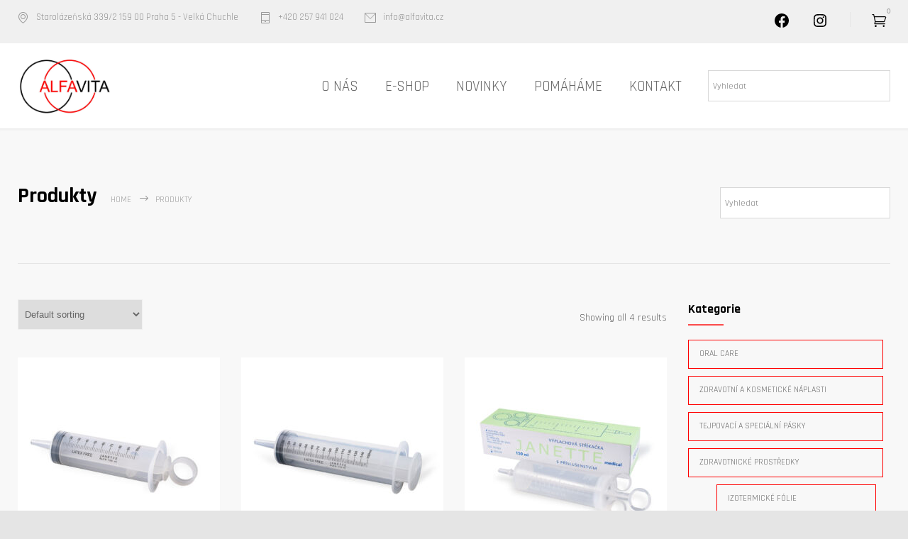

--- FILE ---
content_type: text/html; charset=UTF-8
request_url: https://alfavita.cz/kategorie-produktu/zdravotnicke-prostredky/lavazni-strikacky/
body_size: 19978
content:
<!DOCTYPE html>
<html lang="cs">
		<head>
		<!--meta-->
		<meta http-equiv="content-type" content="text/html; charset=UTF-8" />
		<meta name="generator" content="WordPress 6.9" />
		<meta name="viewport" content="width=device-width, initial-scale=1, maximum-scale=1" />
		<meta name="description" content="Pečujeme o vaše zdraví" />
		<meta name="format-detection" content="telephone=no" />
		<!--style-->
		<link rel="alternate" type="application/rss+xml" title="RSS 2.0" href="https://alfavita.cz/feed/">
		<link rel="pingback" href="https://alfavita.cz/xmlrpc.php" />
				<meta name='robots' content='index, follow, max-image-preview:large, max-snippet:-1, max-video-preview:-1' />

	<!-- This site is optimized with the Yoast SEO plugin v19.14 - https://yoast.com/wordpress/plugins/seo/ -->
	<title>Lavážní stříkačky Archivy - ALFAVITA, s.r.o.</title>
	<link rel="canonical" href="https://alfavita.cz/kategorie-produktu/zdravotnicke-prostredky/lavazni-strikacky/" />
	<meta property="og:locale" content="cs_CZ" />
	<meta property="og:type" content="article" />
	<meta property="og:title" content="Lavážní stříkačky Archivy - ALFAVITA, s.r.o." />
	<meta property="og:url" content="https://alfavita.cz/kategorie-produktu/zdravotnicke-prostredky/lavazni-strikacky/" />
	<meta property="og:site_name" content="ALFAVITA, s.r.o." />
	<meta name="twitter:card" content="summary_large_image" />
	<script type="application/ld+json" class="yoast-schema-graph">{"@context":"https://schema.org","@graph":[{"@type":"CollectionPage","@id":"https://alfavita.cz/kategorie-produktu/zdravotnicke-prostredky/lavazni-strikacky/","url":"https://alfavita.cz/kategorie-produktu/zdravotnicke-prostredky/lavazni-strikacky/","name":"Lavážní stříkačky Archivy - ALFAVITA, s.r.o.","isPartOf":{"@id":"https://alfavita.cz/#website"},"primaryImageOfPage":{"@id":"https://alfavita.cz/kategorie-produktu/zdravotnicke-prostredky/lavazni-strikacky/#primaryimage"},"image":{"@id":"https://alfavita.cz/kategorie-produktu/zdravotnicke-prostredky/lavazni-strikacky/#primaryimage"},"thumbnailUrl":"https://alfavita.cz/wp-content/uploads/2021/07/3010494_Janette-ALFA_lavazni-strikacka_ster_100ml.jpg","breadcrumb":{"@id":"https://alfavita.cz/kategorie-produktu/zdravotnicke-prostredky/lavazni-strikacky/#breadcrumb"},"inLanguage":"cs"},{"@type":"ImageObject","inLanguage":"cs","@id":"https://alfavita.cz/kategorie-produktu/zdravotnicke-prostredky/lavazni-strikacky/#primaryimage","url":"https://alfavita.cz/wp-content/uploads/2021/07/3010494_Janette-ALFA_lavazni-strikacka_ster_100ml.jpg","contentUrl":"https://alfavita.cz/wp-content/uploads/2021/07/3010494_Janette-ALFA_lavazni-strikacka_ster_100ml.jpg","width":1000,"height":1000},{"@type":"BreadcrumbList","@id":"https://alfavita.cz/kategorie-produktu/zdravotnicke-prostredky/lavazni-strikacky/#breadcrumb","itemListElement":[{"@type":"ListItem","position":1,"name":"Zdravotnické prostředky","item":"https://alfavita.cz/kategorie-produktu/zdravotnicke-prostredky/"},{"@type":"ListItem","position":2,"name":"Lavážní stříkačky"}]},{"@type":"WebSite","@id":"https://alfavita.cz/#website","url":"https://alfavita.cz/","name":"ALFAVITA, s.r.o.","description":"Pečujeme o vaše zdraví","potentialAction":[{"@type":"SearchAction","target":{"@type":"EntryPoint","urlTemplate":"https://alfavita.cz/?s={search_term_string}"},"query-input":"required name=search_term_string"}],"inLanguage":"cs"}]}</script>
	<!-- / Yoast SEO plugin. -->


<link rel='dns-prefetch' href='//code.jquery.com' />
<link rel='dns-prefetch' href='//fonts.googleapis.com' />
<link rel="alternate" type="application/rss+xml" title="ALFAVITA, s.r.o. &raquo; RSS zdroj" href="https://alfavita.cz/feed/" />
<link rel="alternate" type="application/rss+xml" title="ALFAVITA, s.r.o. &raquo; RSS komentářů" href="https://alfavita.cz/comments/feed/" />
<link rel="alternate" type="application/rss+xml" title="ALFAVITA, s.r.o. &raquo; Lavážní stříkačky Category RSS" href="https://alfavita.cz/kategorie-produktu/zdravotnicke-prostredky/lavazni-strikacky/feed/" />
<style id='wp-img-auto-sizes-contain-inline-css' type='text/css'>
img:is([sizes=auto i],[sizes^="auto," i]){contain-intrinsic-size:3000px 1500px}
/*# sourceURL=wp-img-auto-sizes-contain-inline-css */
</style>
<link rel='stylesheet' id='sbi_styles-css' href='https://alfavita.cz/wp-content/plugins/instagram-feed/css/sbi-styles.min.css?ver=6.1' type='text/css' media='all' />
<style id='wp-emoji-styles-inline-css' type='text/css'>

	img.wp-smiley, img.emoji {
		display: inline !important;
		border: none !important;
		box-shadow: none !important;
		height: 1em !important;
		width: 1em !important;
		margin: 0 0.07em !important;
		vertical-align: -0.1em !important;
		background: none !important;
		padding: 0 !important;
	}
/*# sourceURL=wp-emoji-styles-inline-css */
</style>
<style id='wp-block-library-inline-css' type='text/css'>
:root{--wp-block-synced-color:#7a00df;--wp-block-synced-color--rgb:122,0,223;--wp-bound-block-color:var(--wp-block-synced-color);--wp-editor-canvas-background:#ddd;--wp-admin-theme-color:#007cba;--wp-admin-theme-color--rgb:0,124,186;--wp-admin-theme-color-darker-10:#006ba1;--wp-admin-theme-color-darker-10--rgb:0,107,160.5;--wp-admin-theme-color-darker-20:#005a87;--wp-admin-theme-color-darker-20--rgb:0,90,135;--wp-admin-border-width-focus:2px}@media (min-resolution:192dpi){:root{--wp-admin-border-width-focus:1.5px}}.wp-element-button{cursor:pointer}:root .has-very-light-gray-background-color{background-color:#eee}:root .has-very-dark-gray-background-color{background-color:#313131}:root .has-very-light-gray-color{color:#eee}:root .has-very-dark-gray-color{color:#313131}:root .has-vivid-green-cyan-to-vivid-cyan-blue-gradient-background{background:linear-gradient(135deg,#00d084,#0693e3)}:root .has-purple-crush-gradient-background{background:linear-gradient(135deg,#34e2e4,#4721fb 50%,#ab1dfe)}:root .has-hazy-dawn-gradient-background{background:linear-gradient(135deg,#faaca8,#dad0ec)}:root .has-subdued-olive-gradient-background{background:linear-gradient(135deg,#fafae1,#67a671)}:root .has-atomic-cream-gradient-background{background:linear-gradient(135deg,#fdd79a,#004a59)}:root .has-nightshade-gradient-background{background:linear-gradient(135deg,#330968,#31cdcf)}:root .has-midnight-gradient-background{background:linear-gradient(135deg,#020381,#2874fc)}:root{--wp--preset--font-size--normal:16px;--wp--preset--font-size--huge:42px}.has-regular-font-size{font-size:1em}.has-larger-font-size{font-size:2.625em}.has-normal-font-size{font-size:var(--wp--preset--font-size--normal)}.has-huge-font-size{font-size:var(--wp--preset--font-size--huge)}.has-text-align-center{text-align:center}.has-text-align-left{text-align:left}.has-text-align-right{text-align:right}.has-fit-text{white-space:nowrap!important}#end-resizable-editor-section{display:none}.aligncenter{clear:both}.items-justified-left{justify-content:flex-start}.items-justified-center{justify-content:center}.items-justified-right{justify-content:flex-end}.items-justified-space-between{justify-content:space-between}.screen-reader-text{border:0;clip-path:inset(50%);height:1px;margin:-1px;overflow:hidden;padding:0;position:absolute;width:1px;word-wrap:normal!important}.screen-reader-text:focus{background-color:#ddd;clip-path:none;color:#444;display:block;font-size:1em;height:auto;left:5px;line-height:normal;padding:15px 23px 14px;text-decoration:none;top:5px;width:auto;z-index:100000}html :where(.has-border-color){border-style:solid}html :where([style*=border-top-color]){border-top-style:solid}html :where([style*=border-right-color]){border-right-style:solid}html :where([style*=border-bottom-color]){border-bottom-style:solid}html :where([style*=border-left-color]){border-left-style:solid}html :where([style*=border-width]){border-style:solid}html :where([style*=border-top-width]){border-top-style:solid}html :where([style*=border-right-width]){border-right-style:solid}html :where([style*=border-bottom-width]){border-bottom-style:solid}html :where([style*=border-left-width]){border-left-style:solid}html :where(img[class*=wp-image-]){height:auto;max-width:100%}:where(figure){margin:0 0 1em}html :where(.is-position-sticky){--wp-admin--admin-bar--position-offset:var(--wp-admin--admin-bar--height,0px)}@media screen and (max-width:600px){html :where(.is-position-sticky){--wp-admin--admin-bar--position-offset:0px}}

/*# sourceURL=wp-block-library-inline-css */
</style><style id='wp-block-heading-inline-css' type='text/css'>
h1:where(.wp-block-heading).has-background,h2:where(.wp-block-heading).has-background,h3:where(.wp-block-heading).has-background,h4:where(.wp-block-heading).has-background,h5:where(.wp-block-heading).has-background,h6:where(.wp-block-heading).has-background{padding:1.25em 2.375em}h1.has-text-align-left[style*=writing-mode]:where([style*=vertical-lr]),h1.has-text-align-right[style*=writing-mode]:where([style*=vertical-rl]),h2.has-text-align-left[style*=writing-mode]:where([style*=vertical-lr]),h2.has-text-align-right[style*=writing-mode]:where([style*=vertical-rl]),h3.has-text-align-left[style*=writing-mode]:where([style*=vertical-lr]),h3.has-text-align-right[style*=writing-mode]:where([style*=vertical-rl]),h4.has-text-align-left[style*=writing-mode]:where([style*=vertical-lr]),h4.has-text-align-right[style*=writing-mode]:where([style*=vertical-rl]),h5.has-text-align-left[style*=writing-mode]:where([style*=vertical-lr]),h5.has-text-align-right[style*=writing-mode]:where([style*=vertical-rl]),h6.has-text-align-left[style*=writing-mode]:where([style*=vertical-lr]),h6.has-text-align-right[style*=writing-mode]:where([style*=vertical-rl]){rotate:180deg}
/*# sourceURL=https://alfavita.cz/wp-includes/blocks/heading/style.min.css */
</style>
<style id='wp-block-paragraph-inline-css' type='text/css'>
.is-small-text{font-size:.875em}.is-regular-text{font-size:1em}.is-large-text{font-size:2.25em}.is-larger-text{font-size:3em}.has-drop-cap:not(:focus):first-letter{float:left;font-size:8.4em;font-style:normal;font-weight:100;line-height:.68;margin:.05em .1em 0 0;text-transform:uppercase}body.rtl .has-drop-cap:not(:focus):first-letter{float:none;margin-left:.1em}p.has-drop-cap.has-background{overflow:hidden}:root :where(p.has-background){padding:1.25em 2.375em}:where(p.has-text-color:not(.has-link-color)) a{color:inherit}p.has-text-align-left[style*="writing-mode:vertical-lr"],p.has-text-align-right[style*="writing-mode:vertical-rl"]{rotate:180deg}
/*# sourceURL=https://alfavita.cz/wp-includes/blocks/paragraph/style.min.css */
</style>
<style id='global-styles-inline-css' type='text/css'>
:root{--wp--preset--aspect-ratio--square: 1;--wp--preset--aspect-ratio--4-3: 4/3;--wp--preset--aspect-ratio--3-4: 3/4;--wp--preset--aspect-ratio--3-2: 3/2;--wp--preset--aspect-ratio--2-3: 2/3;--wp--preset--aspect-ratio--16-9: 16/9;--wp--preset--aspect-ratio--9-16: 9/16;--wp--preset--color--black: #000000;--wp--preset--color--cyan-bluish-gray: #abb8c3;--wp--preset--color--white: #ffffff;--wp--preset--color--pale-pink: #f78da7;--wp--preset--color--vivid-red: #cf2e2e;--wp--preset--color--luminous-vivid-orange: #ff6900;--wp--preset--color--luminous-vivid-amber: #fcb900;--wp--preset--color--light-green-cyan: #7bdcb5;--wp--preset--color--vivid-green-cyan: #00d084;--wp--preset--color--pale-cyan-blue: #8ed1fc;--wp--preset--color--vivid-cyan-blue: #0693e3;--wp--preset--color--vivid-purple: #9b51e0;--wp--preset--color--medicenter-light-blue: #42B3E5;--wp--preset--color--medicenter-dark-blue: #3156A3;--wp--preset--color--medicenter-blue: #0384CE;--wp--preset--color--medicenter-green: #7CBA3D;--wp--preset--color--medicenter-orange: #FFA800;--wp--preset--color--medicenter-red: #F37548;--wp--preset--color--medicenter-turquoise: #00B6CC;--wp--preset--color--medicenter-violet: #9187C4;--wp--preset--gradient--vivid-cyan-blue-to-vivid-purple: linear-gradient(135deg,rgb(6,147,227) 0%,rgb(155,81,224) 100%);--wp--preset--gradient--light-green-cyan-to-vivid-green-cyan: linear-gradient(135deg,rgb(122,220,180) 0%,rgb(0,208,130) 100%);--wp--preset--gradient--luminous-vivid-amber-to-luminous-vivid-orange: linear-gradient(135deg,rgb(252,185,0) 0%,rgb(255,105,0) 100%);--wp--preset--gradient--luminous-vivid-orange-to-vivid-red: linear-gradient(135deg,rgb(255,105,0) 0%,rgb(207,46,46) 100%);--wp--preset--gradient--very-light-gray-to-cyan-bluish-gray: linear-gradient(135deg,rgb(238,238,238) 0%,rgb(169,184,195) 100%);--wp--preset--gradient--cool-to-warm-spectrum: linear-gradient(135deg,rgb(74,234,220) 0%,rgb(151,120,209) 20%,rgb(207,42,186) 40%,rgb(238,44,130) 60%,rgb(251,105,98) 80%,rgb(254,248,76) 100%);--wp--preset--gradient--blush-light-purple: linear-gradient(135deg,rgb(255,206,236) 0%,rgb(152,150,240) 100%);--wp--preset--gradient--blush-bordeaux: linear-gradient(135deg,rgb(254,205,165) 0%,rgb(254,45,45) 50%,rgb(107,0,62) 100%);--wp--preset--gradient--luminous-dusk: linear-gradient(135deg,rgb(255,203,112) 0%,rgb(199,81,192) 50%,rgb(65,88,208) 100%);--wp--preset--gradient--pale-ocean: linear-gradient(135deg,rgb(255,245,203) 0%,rgb(182,227,212) 50%,rgb(51,167,181) 100%);--wp--preset--gradient--electric-grass: linear-gradient(135deg,rgb(202,248,128) 0%,rgb(113,206,126) 100%);--wp--preset--gradient--midnight: linear-gradient(135deg,rgb(2,3,129) 0%,rgb(40,116,252) 100%);--wp--preset--font-size--small: 13px;--wp--preset--font-size--medium: 20px;--wp--preset--font-size--large: 36px;--wp--preset--font-size--x-large: 42px;--wp--preset--spacing--20: 0.44rem;--wp--preset--spacing--30: 0.67rem;--wp--preset--spacing--40: 1rem;--wp--preset--spacing--50: 1.5rem;--wp--preset--spacing--60: 2.25rem;--wp--preset--spacing--70: 3.38rem;--wp--preset--spacing--80: 5.06rem;--wp--preset--shadow--natural: 6px 6px 9px rgba(0, 0, 0, 0.2);--wp--preset--shadow--deep: 12px 12px 50px rgba(0, 0, 0, 0.4);--wp--preset--shadow--sharp: 6px 6px 0px rgba(0, 0, 0, 0.2);--wp--preset--shadow--outlined: 6px 6px 0px -3px rgb(255, 255, 255), 6px 6px rgb(0, 0, 0);--wp--preset--shadow--crisp: 6px 6px 0px rgb(0, 0, 0);}:where(.is-layout-flex){gap: 0.5em;}:where(.is-layout-grid){gap: 0.5em;}body .is-layout-flex{display: flex;}.is-layout-flex{flex-wrap: wrap;align-items: center;}.is-layout-flex > :is(*, div){margin: 0;}body .is-layout-grid{display: grid;}.is-layout-grid > :is(*, div){margin: 0;}:where(.wp-block-columns.is-layout-flex){gap: 2em;}:where(.wp-block-columns.is-layout-grid){gap: 2em;}:where(.wp-block-post-template.is-layout-flex){gap: 1.25em;}:where(.wp-block-post-template.is-layout-grid){gap: 1.25em;}.has-black-color{color: var(--wp--preset--color--black) !important;}.has-cyan-bluish-gray-color{color: var(--wp--preset--color--cyan-bluish-gray) !important;}.has-white-color{color: var(--wp--preset--color--white) !important;}.has-pale-pink-color{color: var(--wp--preset--color--pale-pink) !important;}.has-vivid-red-color{color: var(--wp--preset--color--vivid-red) !important;}.has-luminous-vivid-orange-color{color: var(--wp--preset--color--luminous-vivid-orange) !important;}.has-luminous-vivid-amber-color{color: var(--wp--preset--color--luminous-vivid-amber) !important;}.has-light-green-cyan-color{color: var(--wp--preset--color--light-green-cyan) !important;}.has-vivid-green-cyan-color{color: var(--wp--preset--color--vivid-green-cyan) !important;}.has-pale-cyan-blue-color{color: var(--wp--preset--color--pale-cyan-blue) !important;}.has-vivid-cyan-blue-color{color: var(--wp--preset--color--vivid-cyan-blue) !important;}.has-vivid-purple-color{color: var(--wp--preset--color--vivid-purple) !important;}.has-black-background-color{background-color: var(--wp--preset--color--black) !important;}.has-cyan-bluish-gray-background-color{background-color: var(--wp--preset--color--cyan-bluish-gray) !important;}.has-white-background-color{background-color: var(--wp--preset--color--white) !important;}.has-pale-pink-background-color{background-color: var(--wp--preset--color--pale-pink) !important;}.has-vivid-red-background-color{background-color: var(--wp--preset--color--vivid-red) !important;}.has-luminous-vivid-orange-background-color{background-color: var(--wp--preset--color--luminous-vivid-orange) !important;}.has-luminous-vivid-amber-background-color{background-color: var(--wp--preset--color--luminous-vivid-amber) !important;}.has-light-green-cyan-background-color{background-color: var(--wp--preset--color--light-green-cyan) !important;}.has-vivid-green-cyan-background-color{background-color: var(--wp--preset--color--vivid-green-cyan) !important;}.has-pale-cyan-blue-background-color{background-color: var(--wp--preset--color--pale-cyan-blue) !important;}.has-vivid-cyan-blue-background-color{background-color: var(--wp--preset--color--vivid-cyan-blue) !important;}.has-vivid-purple-background-color{background-color: var(--wp--preset--color--vivid-purple) !important;}.has-black-border-color{border-color: var(--wp--preset--color--black) !important;}.has-cyan-bluish-gray-border-color{border-color: var(--wp--preset--color--cyan-bluish-gray) !important;}.has-white-border-color{border-color: var(--wp--preset--color--white) !important;}.has-pale-pink-border-color{border-color: var(--wp--preset--color--pale-pink) !important;}.has-vivid-red-border-color{border-color: var(--wp--preset--color--vivid-red) !important;}.has-luminous-vivid-orange-border-color{border-color: var(--wp--preset--color--luminous-vivid-orange) !important;}.has-luminous-vivid-amber-border-color{border-color: var(--wp--preset--color--luminous-vivid-amber) !important;}.has-light-green-cyan-border-color{border-color: var(--wp--preset--color--light-green-cyan) !important;}.has-vivid-green-cyan-border-color{border-color: var(--wp--preset--color--vivid-green-cyan) !important;}.has-pale-cyan-blue-border-color{border-color: var(--wp--preset--color--pale-cyan-blue) !important;}.has-vivid-cyan-blue-border-color{border-color: var(--wp--preset--color--vivid-cyan-blue) !important;}.has-vivid-purple-border-color{border-color: var(--wp--preset--color--vivid-purple) !important;}.has-vivid-cyan-blue-to-vivid-purple-gradient-background{background: var(--wp--preset--gradient--vivid-cyan-blue-to-vivid-purple) !important;}.has-light-green-cyan-to-vivid-green-cyan-gradient-background{background: var(--wp--preset--gradient--light-green-cyan-to-vivid-green-cyan) !important;}.has-luminous-vivid-amber-to-luminous-vivid-orange-gradient-background{background: var(--wp--preset--gradient--luminous-vivid-amber-to-luminous-vivid-orange) !important;}.has-luminous-vivid-orange-to-vivid-red-gradient-background{background: var(--wp--preset--gradient--luminous-vivid-orange-to-vivid-red) !important;}.has-very-light-gray-to-cyan-bluish-gray-gradient-background{background: var(--wp--preset--gradient--very-light-gray-to-cyan-bluish-gray) !important;}.has-cool-to-warm-spectrum-gradient-background{background: var(--wp--preset--gradient--cool-to-warm-spectrum) !important;}.has-blush-light-purple-gradient-background{background: var(--wp--preset--gradient--blush-light-purple) !important;}.has-blush-bordeaux-gradient-background{background: var(--wp--preset--gradient--blush-bordeaux) !important;}.has-luminous-dusk-gradient-background{background: var(--wp--preset--gradient--luminous-dusk) !important;}.has-pale-ocean-gradient-background{background: var(--wp--preset--gradient--pale-ocean) !important;}.has-electric-grass-gradient-background{background: var(--wp--preset--gradient--electric-grass) !important;}.has-midnight-gradient-background{background: var(--wp--preset--gradient--midnight) !important;}.has-small-font-size{font-size: var(--wp--preset--font-size--small) !important;}.has-medium-font-size{font-size: var(--wp--preset--font-size--medium) !important;}.has-large-font-size{font-size: var(--wp--preset--font-size--large) !important;}.has-x-large-font-size{font-size: var(--wp--preset--font-size--x-large) !important;}
/*# sourceURL=global-styles-inline-css */
</style>

<style id='classic-theme-styles-inline-css' type='text/css'>
/*! This file is auto-generated */
.wp-block-button__link{color:#fff;background-color:#32373c;border-radius:9999px;box-shadow:none;text-decoration:none;padding:calc(.667em + 2px) calc(1.333em + 2px);font-size:1.125em}.wp-block-file__button{background:#32373c;color:#fff;text-decoration:none}
/*# sourceURL=/wp-includes/css/classic-themes.min.css */
</style>
<link rel='stylesheet' id='easy_store_vacation-css' href='https://alfavita.cz/wp-content/plugins/easy-store-vacation/public/css/easy_store_vacation-public.css?ver=1.1.6' type='text/css' media='all' />
<link rel='stylesheet' id='woocommerce-layout-css' href='https://alfavita.cz/wp-content/plugins/woocommerce/assets/css/woocommerce-layout.css?ver=7.2.3' type='text/css' media='all' />
<link rel='stylesheet' id='woocommerce-smallscreen-css' href='https://alfavita.cz/wp-content/plugins/woocommerce/assets/css/woocommerce-smallscreen.css?ver=7.2.3' type='text/css' media='only screen and (max-width: 768px)' />
<link rel='stylesheet' id='woocommerce-general-css' href='https://alfavita.cz/wp-content/plugins/woocommerce/assets/css/woocommerce.css?ver=7.2.3' type='text/css' media='all' />
<style id='woocommerce-inline-inline-css' type='text/css'>
.woocommerce form .form-row .required { visibility: visible; }
/*# sourceURL=woocommerce-inline-inline-css */
</style>
<link rel='stylesheet' id='aws-style-css' href='https://alfavita.cz/wp-content/plugins/advanced-woo-search/assets/css/common.min.css?ver=2.70' type='text/css' media='all' />
<link rel='stylesheet' id='toret-ceskaposta-plugin-styles-css' href='https://alfavita.cz/wp-content/plugins/toret-ceska-posta/public/assets/css/public.css?ver=1.11.14' type='text/css' media='all' />
<link rel='stylesheet' id='toret-ceskaposta-popup-styles-css' href='https://code.jquery.com/ui/1.13.1/themes/smoothness/jquery-ui.css?ver=6.9' type='text/css' media='all' />
<link rel='stylesheet' id='reset-css' href='https://alfavita.cz/wp-content/themes/medicenter/style/reset.css?ver=6.9' type='text/css' media='all' />
<link rel='stylesheet' id='superfish-css' href='https://alfavita.cz/wp-content/themes/medicenter/style/superfish.css?ver=6.9' type='text/css' media='all' />
<link rel='stylesheet' id='prettyPhoto-css' href='https://alfavita.cz/wp-content/themes/medicenter/style/prettyPhoto.css?ver=6.9' type='text/css' media='all' />
<link rel='stylesheet' id='jquery-qtip-css' href='https://alfavita.cz/wp-content/themes/medicenter/style/jquery.qtip.css?ver=6.9' type='text/css' media='all' />
<link rel='stylesheet' id='odometer-css' href='https://alfavita.cz/wp-content/themes/medicenter/style/odometer-theme-default.css?ver=6.9' type='text/css' media='all' />
<link rel='stylesheet' id='parent-style-css' href='https://alfavita.cz/wp-content/themes/medicenter/style.css?ver=6.9' type='text/css' media='all' />
<link rel='stylesheet' id='google-font-header-css' href='//fonts.googleapis.com/css?family=Rajdhani%3Aregular&#038;subset=latin-ext&#038;ver=6.9' type='text/css' media='all' />
<link rel='stylesheet' id='google-font-content-css' href='//fonts.googleapis.com/css?family=Radley%3Aregular&#038;subset=latin-ext&#038;ver=6.9' type='text/css' media='all' />
<link rel='stylesheet' id='google-font-blockquote-css' href='//fonts.googleapis.com/css?family=Rajdhani%3A700&#038;ver=6.9' type='text/css' media='all' />
<link rel='stylesheet' id='main-style-css' href='https://alfavita.cz/wp-content/themes/medicenter-child/style.css?ver=6.9' type='text/css' media='all' />
<link rel='stylesheet' id='responsive-css' href='https://alfavita.cz/wp-content/themes/medicenter/style/responsive.css?ver=6.9' type='text/css' media='all' />
<link rel='stylesheet' id='woocommerce-custom-css' href='https://alfavita.cz/wp-content/themes/medicenter/woocommerce/style.css?ver=6.9' type='text/css' media='all' />
<link rel='stylesheet' id='woocommerce-responsive-css' href='https://alfavita.cz/wp-content/themes/medicenter/woocommerce/responsive.css?ver=6.9' type='text/css' media='all' />
<link rel='stylesheet' id='mc-features-css' href='https://alfavita.cz/wp-content/themes/medicenter/fonts/features/style.css?ver=6.9' type='text/css' media='all' />
<link rel='stylesheet' id='mc-template-css' href='https://alfavita.cz/wp-content/themes/medicenter/fonts/template/style.css?ver=6.9' type='text/css' media='all' />
<link rel='stylesheet' id='mc-social-css' href='https://alfavita.cz/wp-content/themes/medicenter/fonts/social/style.css?ver=6.9' type='text/css' media='all' />
<link rel='stylesheet' id='custom-css' href='https://alfavita.cz/wp-content/themes/medicenter/custom.css?ver=6.9' type='text/css' media='all' />
<script type="text/javascript" src="https://alfavita.cz/wp-includes/js/jquery/jquery.min.js?ver=3.7.1" id="jquery-core-js"></script>
<script type="text/javascript" src="https://alfavita.cz/wp-includes/js/jquery/jquery-migrate.min.js?ver=3.4.1" id="jquery-migrate-js"></script>
<script type="text/javascript" src="https://alfavita.cz/wp-content/plugins/easy-store-vacation/public/js/easy_store_vacation-public.js?ver=1.1.6" id="easy_store_vacation-js"></script>
<script type="text/javascript" src="https://alfavita.cz/wp-content/plugins/toret-zasilkovna/assets/js/public.js?ver=6.9" id="zasilkovna-public-js"></script>
<script type="text/javascript" src="https://alfavita.cz/wp-content/plugins/woocommerce/assets/js/jquery-blockui/jquery.blockUI.min.js?ver=2.7.0-wc.7.2.3" id="jquery-blockui-js"></script>
<script type="text/javascript" id="wc-add-to-cart-js-extra">
/* <![CDATA[ */
var wc_add_to_cart_params = {"ajax_url":"/wp-admin/admin-ajax.php","wc_ajax_url":"/?wc-ajax=%%endpoint%%","i18n_view_cart":"View cart","cart_url":"https://alfavita.cz/kosik/","is_cart":"","cart_redirect_after_add":"yes"};
//# sourceURL=wc-add-to-cart-js-extra
/* ]]> */
</script>
<script type="text/javascript" src="https://alfavita.cz/wp-content/plugins/woocommerce/assets/js/frontend/add-to-cart.min.js?ver=7.2.3" id="wc-add-to-cart-js"></script>
<script type="text/javascript" src="https://alfavita.cz/wp-content/plugins/js_composer/assets/js/vendors/woocommerce-add-to-cart.js?ver=6.6.0" id="vc_woocommerce-add-to-cart-js-js"></script>
<script type="text/javascript" id="woo-comgate-plugin-script-js-extra">
/* <![CDATA[ */
var comgate_localize = {"ajaxurl":"https://alfavita.cz/wp-admin/admin-ajax.php","paidok":"Platba prob\u011bhla \u00fasp\u011b\u0161n\u011b.","paidcancelled":"Platba byla zru\u0161ena.","paidpending":"Platba \u010dek\u00e1 na zpracov\u00e1n\u00ed.","paidauthorized":"Platba autorizov\u00e1na."};
//# sourceURL=woo-comgate-plugin-script-js-extra
/* ]]> */
</script>
<script type="text/javascript" src="https://alfavita.cz/wp-content/plugins/woo-comgate/public/assets/js/public.js?ver=3.2.2" id="woo-comgate-plugin-script-js"></script>
<script type="text/javascript" src="https://alfavita.cz/wp-content/themes/medicenter-child/script.js?ver=6.9" id="custom-script-js"></script>
<link rel="https://api.w.org/" href="https://alfavita.cz/wp-json/" /><link rel="alternate" title="JSON" type="application/json" href="https://alfavita.cz/wp-json/wp/v2/product_cat/86" /><link rel="EditURI" type="application/rsd+xml" title="RSD" href="https://alfavita.cz/xmlrpc.php?rsd" />
<meta name="generator" content="WordPress 6.9" />
<meta name="generator" content="WooCommerce 7.2.3" />
	<noscript><style>.woocommerce-product-gallery{ opacity: 1 !important; }</style></noscript>
	<meta name="generator" content="Powered by WPBakery Page Builder - drag and drop page builder for WordPress."/>
<style type="text/css" id="custom-background-css">
body.custom-background { background-image: url("https://alfavita.cz/wp-content/uploads/2021/12/Caroussel_2000x520_Rosteme-diky-vam_2021-12-28-scaled.jpg"); background-position: left top; background-size: contain; background-repeat: no-repeat; background-attachment: fixed; }
</style>
	<meta name="generator" content="Powered by Slider Revolution 6.5.0 - responsive, Mobile-Friendly Slider Plugin for WordPress with comfortable drag and drop interface." />
<link rel="icon" href="https://alfavita.cz/wp-content/uploads/2021/07/cropped-favicon-32x32.png" sizes="32x32" />
<link rel="icon" href="https://alfavita.cz/wp-content/uploads/2021/07/cropped-favicon-192x192.png" sizes="192x192" />
<link rel="apple-touch-icon" href="https://alfavita.cz/wp-content/uploads/2021/07/cropped-favicon-180x180.png" />
<meta name="msapplication-TileImage" content="https://alfavita.cz/wp-content/uploads/2021/07/cropped-favicon-270x270.png" />
<script type="text/javascript">function setREVStartSize(e){
			//window.requestAnimationFrame(function() {				 
				window.RSIW = window.RSIW===undefined ? window.innerWidth : window.RSIW;	
				window.RSIH = window.RSIH===undefined ? window.innerHeight : window.RSIH;	
				try {								
					var pw = document.getElementById(e.c).parentNode.offsetWidth,
						newh;
					pw = pw===0 || isNaN(pw) ? window.RSIW : pw;
					e.tabw = e.tabw===undefined ? 0 : parseInt(e.tabw);
					e.thumbw = e.thumbw===undefined ? 0 : parseInt(e.thumbw);
					e.tabh = e.tabh===undefined ? 0 : parseInt(e.tabh);
					e.thumbh = e.thumbh===undefined ? 0 : parseInt(e.thumbh);
					e.tabhide = e.tabhide===undefined ? 0 : parseInt(e.tabhide);
					e.thumbhide = e.thumbhide===undefined ? 0 : parseInt(e.thumbhide);
					e.mh = e.mh===undefined || e.mh=="" || e.mh==="auto" ? 0 : parseInt(e.mh,0);		
					if(e.layout==="fullscreen" || e.l==="fullscreen") 						
						newh = Math.max(e.mh,window.RSIH);					
					else{					
						e.gw = Array.isArray(e.gw) ? e.gw : [e.gw];
						for (var i in e.rl) if (e.gw[i]===undefined || e.gw[i]===0) e.gw[i] = e.gw[i-1];					
						e.gh = e.el===undefined || e.el==="" || (Array.isArray(e.el) && e.el.length==0)? e.gh : e.el;
						e.gh = Array.isArray(e.gh) ? e.gh : [e.gh];
						for (var i in e.rl) if (e.gh[i]===undefined || e.gh[i]===0) e.gh[i] = e.gh[i-1];
											
						var nl = new Array(e.rl.length),
							ix = 0,						
							sl;					
						e.tabw = e.tabhide>=pw ? 0 : e.tabw;
						e.thumbw = e.thumbhide>=pw ? 0 : e.thumbw;
						e.tabh = e.tabhide>=pw ? 0 : e.tabh;
						e.thumbh = e.thumbhide>=pw ? 0 : e.thumbh;					
						for (var i in e.rl) nl[i] = e.rl[i]<window.RSIW ? 0 : e.rl[i];
						sl = nl[0];									
						for (var i in nl) if (sl>nl[i] && nl[i]>0) { sl = nl[i]; ix=i;}															
						var m = pw>(e.gw[ix]+e.tabw+e.thumbw) ? 1 : (pw-(e.tabw+e.thumbw)) / (e.gw[ix]);					
						newh =  (e.gh[ix] * m) + (e.tabh + e.thumbh);
					}				
					if(window.rs_init_css===undefined) window.rs_init_css = document.head.appendChild(document.createElement("style"));					
					document.getElementById(e.c).height = newh+"px";
					window.rs_init_css.innerHTML += "#"+e.c+"_wrapper { height: "+newh+"px }";				
				} catch(e){
					console.log("Failure at Presize of Slider:" + e)
				}					   
			//});
		  };</script>
		<style type="text/css" id="wp-custom-css">
			h1, h2, h3, h4, h5, h6 {
    font-weight: 600;
}
.rs-layer.slider-heading, .rs-layer.slider-subheading, .rs-layer.more {
    font-family: 'Rajdhani'!important;
	  text-shadow:rgb(0 0 0 / 55%) 0px 0px 95px!important;
}

.sf-menu li a, .sf-menu li a:visited {
		font-weight: 500;
		font-size:1.3rem !important;
	line-height:1.3;
}
.more {
		font-size: 15px;
    font-family: 'Rajdhani';
}
.more.large {
    font-size: 16px;
}

body, input, textarea, .sf-menu li a, .sf-menu li a:visited, .timeline-item label, .timeline-content span.timeline-subtitle, .ui-datepicker-title, .timetable th, .timetable tbody td, .gallery-box .description h5, .footer-banner-box h2, .footer-banner-box .more, .woocommerce-cart .wc-proceed-to-checkout a.checkout-button, .woocommerce .widget_price_filter .price_slider_amount .button, .woocommerce .widget_product_search form input[type='submit'], .woocommerce .widget_product_search form button, .woocommerce div.product form.cart .button.single_add_to_cart_button, .woocommerce #review_form #respond .form-submit input, .woocommerce #payment #place_order, .woocommerce .cart input.button, .woocommerce .button.wc-forward, .tabs-navigation li a, .counter-box p {
    font-family: 'Rajdhani'!important;
}

.wp-block-social-links {
    margin-top: -5px;
}

span#space {
    float: right;
}

.wp-block-social-links:not(.is-style-logos-only) .wp-social-link-facebook {
    background-color: #fb4b49;
    color: #fff;
		display: inline-block;
}

.wp-block-social-links:not(.is-style-logos-only) .wp-social-link-instagram {
    background-color: #fb4b49;
    color: #fff;
		display: inline-block;
}

.home-box-container:nth-child(1), .home-box-container:nth-child(2),
.home-box-container:nth-child(4),
.home-box-container:nth-child(5),
.home-box-container:nth-child(7),
.home-box-container:nth-child(8)
{
		border-right:1px solid white;
	padding-right:29PX;

}
.header-left a img{max-width:130px!important;}

.header{padding:18px 0;}
.home-box h2{
	width:95%;
	font-size:22px !important;
}
.home-box .news{
	position: absolute;
    right: 20px;
    top: 10px;
		margin-top:0;
}
.news .mc-button.template-arrow-horizontal-1-after{
	margin-top:0;
	padding:7px 10px 7px 0;
	margin-right:-20px;
		border:none;
}
.detail-btn{
	background: red;
    color: white;
    padding: 10px 20px;
    width: 100%;
    display: block;
    text-align: center;
}
.summary .detail-btn{
	display:none;
}
.products .product a.woocommerce-LoopProduct-link{
	text-align:center;
	background:white;
	display:block;
	
}
.product .summary.entry-summary{
	min-height:420px;
}
.acoplw-badge{
	width:100%;
}
.products .product a img{
	max-height:300px !important;
	width:auto !important;
	margin-left:auto !important;
	margin-right:auto !important;
}
li.product-category{

}
.home-box h2, .home-box h2 a{font-weight:400;
display:inline-block;
}

.home-box-container-list.for-home-slider, .home-box-container-list.for-home-slider.no-widgets {
    bottom: -150px;
}

.item-content .text h3 {
    display: none;
}

.item-content .text {
    padding-top: 20px;
}

a.hexagon.small.animated-element.animation-scale.scale {
    cursor: not-allowed;
}
.theme-page{
	margin-bottom:0;
}
.button{
	padding-left:20px !important;
}
.woocommerce-loop-category__title .count{
	display:none;
}
h2.woocommerce-loop-category__title{
	font-size:1.2em !important;
}
h2.woocommerce-loop-product__title{
	padding:15px !important;
	margin-top:-20px !important;
	background:white;
}
.vc_progress_bar{
	margin-top:10px;
}
.home-box-container {
    padding-top:8px;
		padding-bottom:8px;
}
.home-box-container .home-box h2 {
 
}
h2.woocommerce-loop-product__title{
	margin-top:auto !important;
	min-height:98px;
}

@media (max-width:560px){
	.our-clients-list li .vertical-align-cell{height:unset;}
	.vc_custom_1540389422504{
		margin-top:-70px !important;
	}
	
}
@media (max-width:767px){
.for-home-slider .slider-navigation{
		margin-top:-140px !important;
	}
}
.description .mc-button.more.dark-color.large.template-arrow-horizontal-1-after{
	display:none !important;
}
@media (max-width:1245px){
	.home-box, .home-box-container-list.for-home-slider .home-box, .home-box-container-list.float .home-box{
		width:309px;
	}
	.home-box-container-list.for-home-slider .home-box-container, .home-box-container-list.float .home-box-container{
	padding-left:10px;
	padding-right:10px;
}
}
@media (max-width:1000px){
	.wpb_wrapper ul .home-box-container{
		/*display:none !important;*/
	}
}
@media (max-width:426px){
	.posuvniky {
		    margin-left:-20px !important;
	}
	.counter-hp .wpb_column {
		margin-top:40px !important;
	}
	.leading-section{
		margin-top:120px;
	}
	.our-clients-wrapper .wpb_column{
		margin-top:0 !important;
	}
	.wpb_wrapper ul .home-box-container{
		padding:3px 10px;
		background:#FB4B4B;
		border-bottom:2px solid white;
	}
	.wpb_wrapper ul .home-box-container .more.mc-button{
		 margin-left:-40px;
		margin-top:-10px;
	}
	.wpb_wrapper ul .home-box h2{
		font-size:18px !important;
		text-align:center;
		
	}
}
.our-clients-list li img{
	width:200px;
}
.product-category h2.woocommerce-loop-category__title{
	font-weight:400;
	text-transform:uppercase;
	text-align:center;
	min-height:66px;
}
li.product-category{
	background:white;
	border:1px solid red;
	padding:10px 20px !important;
}
li.product-category:hover h2.woocommerce-loop-category__title{

}
.product .woocommerce-loop-product__title{
	font-size:15px !important;
}
.product table{
	width:auto;
}
.product table tr td{
	border-bottom:1px solid #dadada;
}
.buylinks a{
	display:inline-block;
	margin-right:10px;
}
.buylinks img{
	height:32px;
}
.nowrap{
	white-space: nowrap;
}

body > div.site-container.fullwidth > div.header-top-sidebar-container > div > div.wc-block-mini-cart.wp-block-woocommerce-mini-cart > button {
}
		</style>
		<noscript><style> .wpb_animate_when_almost_visible { opacity: 1; }</style></noscript>		<!--custom style-->
<style type="text/css">
		.single-ql_services .vertical-menu li:hover>a,
	.single-ql_services .vertical-menu li:hover>a::after,
	.single-ql_services .vertical-menu li ul li:hover>a,
	.single-ql_services .vertical-menu li ul li:hover>a::after,
	.single-ql_services .vertical-menu li ul li ul li:hover>a,
	.single-ql_services .vertical-menu li ul li ul li:hover>a::after,
	.mc-icon,
	.mc-features-style-light .hexagon span::before,
	.hexagon.style-light span:before,
	.mc-features-style-light .circle span::before,
	.icon-single.circle.style-light span::before,
	.services-list li .service-icon::before,
	.site-container .simple-list li::before,
	.single .post-content ul li:not([class^="template-"])::before,
	.single-page ul li:not([class^="template-"])::before,
	.wpb_text_column ul li:not([class^="template-"])::before,
	.info-box::before,
	.rs-layer.slider-heading.mc-colored a
	{
		color: #FB4B4B;
	}
	.background-primary-color,
	.box-header::after,
	.sf-menu li:hover a, .sf-menu li.selected a, .sf-menu li.current-menu-item a, .sf-menu li.current-menu-ancestor a,
	.mobile-menu-container nav.mobile-menu>ul li.current-menu-item>a,
	.mobile-menu-container nav.mobile-menu>ul li.current-menu-ancestor ul li.current-menu-item a,
	.mobile-menu-container nav.mobile-menu>ul li.current-menu-ancestor ul li.current-menu-parent ul li.current-menu-item a,
	.mobile-menu-container nav.mobile-menu>ul li.current-menu-ancestor a,
	.mobile-menu-container nav.mobile-menu>ul li.current-menu-ancestor ul li.current-menu-parent a,
	.mobile-menu-container nav.mobile-menu>ul li.current-menu-ancestor ul li.current-menu-parent ul li.current-menu-parent a,
	.single-ql_services .vertical-menu li.current-menu-item>a,
	.single-ql_services .vertical-menu li.current-menu-ancestor>a,
	.social-icons li a:hover::before,
	.icon-single[class^="social-"]:hover::before, .icon-single[class*=" social-"]:hover::before,
	.hexagon,
	.timeline-item label,
	.items-list .value,
	.comment-box .comments-number a,
	.comment-form .mc-button:hover,
	.contact-form .mc-button:hover,
	.post-password-form .mc-button:hover,
	.pagination li a:hover,
	.pagination li.selected a,
	.pagination li.selected span,
	.categories li a:hover,
	.widget_categories li a:hover,
	.categories li.current-cat a,
	.widget_categories li.current-cat a,
	.widget_tag_cloud a:hover,
	.tabs-box-navigation.sf-menu .tabs-box-navigation-selected:hover,
	.timetable .event.tooltip:hover,
	.timetable .event .event-container.tooltip:hover,
	.tooltip .tooltip-content,
	.gallery-box:hover .description,
	.gallery-box .controls a:hover,
	.widget_archive li a:hover,
	.scroll-top:hover,
	.home-box-container:nth-child(3n+1),
	.footer-banner-box-container .footer-banner-box:nth-child(3n+1),
	.more.light-color,
	.more.dark-color:hover,
	.more.light-color.no-hover-color:hover,
	body .vc_progress_bar .vc_single_bar .vc_bar,
	.arrow-container .arrow,
	body .vc_progress_bar .vc_single_bar .vc_bar+.vc_label_units
		,
	.woocommerce .product-categories li a:hover,
	.woocommerce .woocommerce-pagination ul.page-numbers li a:hover,
	.woocommerce .woocommerce-pagination ul.page-numbers li a.current,
	.woocommerce .woocommerce-pagination ul.page-numbers li span.current,
	.woocommerce-cart .woocommerce .wc-proceed-to-checkout a.checkout-button:hover,
	.woocommerce .widget_price_filter .price_slider_amount .button:hover,
	.woocommerce .widget_product_search form input[type='submit']:hover,
	.woocommerce .widget_product_search form button:hover,
	.woocommerce div.product form.cart .button.single_add_to_cart_button:hover,
	.woocommerce #review_form #respond .form-submit input:hover,
	.woocommerce #payment #place_order:hover,
	.woocommerce .cart input.button:hover,
	.woocommerce .button.wc-forward:hover,
	.woocommerce #respond input#submit:hover, 
	.woocommerce a.button:hover, 
	.woocommerce button.button:hover, 
	.woocommerce input.button:hover,
	.woocommerce #respond input#submit.alt:hover, 
	.woocommerce a.button.alt:hover, 
	.woocommerce button.button.alt:hover, 
	.woocommerce input.button.alt:hover,
	.woocommerce .cart .coupon input.button:hover,
	.woocommerce .comment-reply-title:after,
	.woocommerce mark,
	.woocommerce .quantity .plus:hover,
	.woocommerce .quantity .minus:hover,
	.woocommerce a.remove:hover,
	.woocommerce-checkout .woocommerce h2:after,
	span.cart-items-number
		{
		background-color: #FB4B4B;
	}
	.mc-features-style-light.light-colored .hexagon,
	.hexagon.style-light.light-colored,
	.mc-features-style-light.light-colored .circle span
	{
		background-color: #FB4B4B26;
	}
	.rs-layer.slider-heading.mc-colored ::after
	{
		background: #FB4B4B7F;
	}
	.header.layout-2 .sf-menu li:hover a, .header.layout-2 .sf-menu li.selected a, .header.layout-2 .sf-menu li.current-menu-item a, .header.layout-2 .sf-menu li.current-menu-ancestor a,
	.header.layout-2 .sf-menu li ul li a:hover, .header.layout-2 .sf-menu li ul li.selected a, .header.layout-2 .sf-menu li ul li.current-menu-item a, .header.layout-2 .sf-menu>li.menu-item-has-children ul li a:hover, .header.layout-2 .sf-menu>li.menu-item-has-children:hover ul li.selected a, .header.layout-2 .sf-menu>li.menu-item-has-children:hover ul li.current-menu-item a, .header.layout-2 .sf-menu>li.menu-item-has-children:hover ul li.selected ul li a:hover, .header.layout-2 .sf-menu>li.menu-item-has-children:hover ul li.current-menu-item ul li a:hover, .header.layout-2 .sf-menu>li.menu-item-has-children:hover ul li ul li.selected a, .header.layout-2 .sf-menu>li.menu-item-has-children:hover ul li ul li.current-menu-item a, .header.layout-2 .sf-menu>li.menu-item-has-children:hover ul li.selected ul li.selected a, .header.layout-2 .sf-menu>li.menu-item-has-children:hover ul li.selected ul li.current-menu-item a, .header.layout-2 .sf-menu>li.menu-item-has-children:hover ul li.menu-item-type-custom a:hover, .header.layout-2 .sf-menu li ul li.menu-item-type-custom a:hover,
	.sf-menu li ul li a:hover, .sf-menu li ul li.selected a, .sf-menu li ul li.current-menu-item a, .sf-menu>li.menu-item-has-children:hover ul li.current-menu-item ul li.current-menu-item a,
	.sf-menu>li.menu-item-has-children ul li a:hover, .sf-menu>li.menu-item-has-children:hover ul li.selected a, .sf-menu>li.menu-item-has-children:hover ul li.current-menu-item a, .sf-menu>li.menu-item-has-children:hover ul li.current-menu-item ul li.current-menu-item ul li a:hover,
	.sf-menu>li.menu-item-has-children:hover ul li.selected ul li a:hover,.sf-menu>li.menu-item-has-children:hover ul li.current-menu-item ul li a:hover, .sf-menu>li.menu-item-has-children:hover ul li ul li.selected a, .sf-menu>li.menu-item-has-children:hover ul li ul li.current-menu-item a, .sf-menu>li.menu-item-has-children:hover ul li.selected ul li.selected a, .sf-menu>li.menu-item-has-children:hover ul li.selected ul li.current-menu-item a,
	.sf-menu>li.menu-item-has-children:hover ul li.menu-item-type-custom a:hover, .sf-menu li ul li.menu-item-type-custom a:hover, .sf-menu>li.menu-item-has-children:hover ul li.current-menu-item ul li.menu-item-type-custom a:hover,
	.mobile-menu-container nav.mobile-menu>ul li.current-menu-item>a,
	.mobile-menu-container nav.mobile-menu>ul li.current-menu-ancestor ul li.current-menu-item a,
	.mobile-menu-container nav.mobile-menu>ul li.current-menu-ancestor ul li.current-menu-parent ul li.current-menu-item a,
	.mobile-menu-container nav.mobile-menu>ul li.current-menu-ancestor a,
	.mobile-menu-container nav.mobile-menu>ul li.current-menu-ancestor ul li.current-menu-parent a,
	.mobile-menu-container nav.mobile-menu>ul li.current-menu-ancestor ul li.current-menu-parent ul li.current-menu-parent a,
	.vertical-menu li a:hover,
	.vertical-menu li.is-active a,
	.timeline-item .label-container .timeline-circle::after,
	.scrolling-list-control-left:hover,
	.scrolling-list-control-right:hover,
	.caroufredsel-wrapper-testimonials.grey+.scrolling-controls .scrolling-list-control-left:hover,
	.caroufredsel-wrapper-testimonials.grey+.scrolling-controls .scrolling-list-control-right:hover,
	.comment-form .mc-button:hover,
	.contact-form .mc-button:hover,
	.post-password-form .mc-button:hover,
	.pagination li a:hover,
	.pagination li.selected a,
	.pagination li.selected span,
	.categories li a:hover,
	.widget_categories li a:hover,
	.categories li.current-cat a,
	.widget_categories li.current-cat a,
	.widget_tag_cloud a:hover,
	.tabs-box-navigation.sf-menu li:hover ul, .tabs-box-navigation.sf-menu li.sfHover ul,
	.controls .prev:hover,
	.controls .next:hover,
	.controls .close:hover,
	.gallery-box:hover .item-details,
	.widget_archive li a:hover,
	.footer .header-right a.scrolling-list-control-left:hover, 
	.footer .header-right a.scrolling-list-control-right:hover,
	.header-right a.scrolling-list-control-left:hover, 
	.header-right a.scrolling-list-control-right:hover,
	.tabs-navigation li a:hover,
	.tabs-navigation li a.selected,
	.tabs-navigation li.ui-tabs-active a,
	.scrolling-list li a:hover .number,
	.more.light-color,
	.more.dark-color:hover,
	.more.light-color.no-hover-color:hover,
	.services-list li .service-details::after,
	body .site-container .clearfix.has-gutenberg-blocks blockquote.wp-block-quote
		,
	.woocommerce .product-categories li a:hover,
	.woocommerce .woocommerce-pagination ul.page-numbers li a:hover,
	.woocommerce .woocommerce-pagination ul.page-numbers li a.current,
	.woocommerce .woocommerce-pagination ul.page-numbers li span.current,
	.woocommerce-cart .woocommerce .wc-proceed-to-checkout a.checkout-button:hover,
	.woocommerce .widget_price_filter .price_slider_amount .button:hover,
	.woocommerce .widget_product_search form input[type='submit']:hover,
	.woocommerce .widget_product_search form button:hover,
	.woocommerce div.product form.cart .button.single_add_to_cart_button:hover,
	.woocommerce #review_form #respond .form-submit input:hover,
	.woocommerce #payment #place_order:hover,
	.woocommerce .cart input.button:hover,
	.woocommerce .button.wc-forward:hover,
	.woocommerce #respond input#submit:hover, 
	.woocommerce a.button:hover, 
	.woocommerce button.button:hover, 
	.woocommerce input.button:hover,
	.woocommerce #respond input#submit.alt:hover, 
	.woocommerce a.button.alt:hover, 
	.woocommerce button.button.alt:hover, 
	.woocommerce input.button.alt:hover,
	.woocommerce .cart .coupon input.button:hover,
	.woocommerce .woocommerce-error, .woocommerce .woocommerce-info, .woocommerce .woocommerce-message,
	.woocommerce .quantity .plus:hover,
	.woocommerce .quantity .minus:hover
		{
		border-color: #FB4B4B;
	}
	.sf-menu>li.menu-item-has-children:hover ul li.menu-item-type-custom a,
	.sf-menu>li.menu-item-has-children:hover ul li.selected ul li a,
	.sf-menu>li.menu-item-has-children:hover ul li.current-menu-item ul li a,
	.sf-menu>li.menu-item-has-children:hover ul li.current-menu-item ul li.menu-item-type-custom a,
	.sf-menu>li.menu-item-has-children:hover ul li.current-menu-item ul li.current-menu-item ul li a,
	.sf-menu li ul li.menu-item-type-custom a
	{
		color: #666;
		border-color: #E5E5E5;
	}
	.header.layout-2 .sf-menu>li.menu-item-has-children:hover ul li.menu-item-type-custom a,
	.header.layout-2 .sf-menu>li.menu-item-has-children:hover ul li.selected ul li a,
	.header.layout-2 .sf-menu>li.menu-item-has-children:hover ul li.current-menu-item ul li a,
	.header.layout-2 .sf-menu li ul li.menu-item-type-custom a
	{
		border-color: #E5E5E5;
	}
	.hexagon::before,
	.hexagon.small::before,
	.comment-box .arrow-comments,
	.tooltip .tooltip-arrow
		,
	.woocommerce div.product .woocommerce-tabs ul.tabs li.active span,
	.woocommerce div.product .woocommerce-tabs ul.tabs li a:hover,
	.woocommerce div.product .woocommerce-tabs ul.tabs li a.selected,
	.woocommerce div.product .woocommerce-tabs ul.tabs li.active a
		{
		border-bottom-color: #FB4B4B;
	}
	.hexagon::after,
	.hexagon.small::after,
	.comment-box .arrow-comments,
	.tooltip .tooltip-arrow
		,
	.woocommerce div.product .woocommerce-tabs ul.tabs li.active span
		{
		border-top-color: #FB4B4B;
	}
	.timeline-item .label-triangle
	{
		border-left-color: #FB4B4B;
	}
	.mc-features-style-light.light-colored .hexagon::after,
	.mc-features-style-light.light-colored .hexagon.small::after,
	.hexagon.style-light.light-colored::after,
	.hexagon.small.style-light.light-colored::after
	{
		border-top-color: #FB4B4B26;
	}
	.mc-features-style-light.light-colored .hexagon::before,
	.mc-features-style-light.light-colored .hexagon.small::before,
	.hexagon.style-light.light-colored::before,
	.hexagon.small.style-light.light-colored::before
	{
		border-bottom-color: #FB4B4B26;
	}
		a,
	blockquote,
	blockquote p,
	.sentence,
	.bread-crumb li a:hover,
	.more,
	.accordion .ui-accordion-header.ui-state-hover h3,
	.post-footer-details li a:hover,
	#cancel_comment:hover,
	.button-label
		,
	.woocommerce .posted_in a:hover,
	.woocommerce-message a,
	.woocommerce-info a,
	.woocommerce-error a,
	.woocommerce-review-link,
	.woocommerce-checkout #payment .payment_method_paypal .about_paypal
		{
		color: #FB0101;
	}
		.woocommerce a.remove
	{
		color: #FB0101 !important;
	}
		.background-secondary-color,
	.background-secondary-color>.wpb_wrapper>.home-box-container,
	.more.light:hover,
	.more.dark-color,
	.more.light-color:hover,
	.comment-box .date .value,
	.comment-form .mc-button,
	.contact-form .mc-button,
	.post-password-form .mc-button,
	.ui-datepicker-current-day,
	.wpb_content_element .accordion .ui-accordion-header.ui-state-active,
	.accordion .ui-accordion-header.ui-state-active,
	.tabs-box-navigation.sf-menu .tabs-box-navigation-selected,
	.dropcap .dropcap-label,
	.timetable .event,
	.tip,
	.home-box-container:nth-child(3n+3),
	.footer-banner-box-container .footer-banner-box:nth-child(3n+3),
	.hexagon.fancybox,
	.circle.fancybox span,
	.arrow-container .arrow-dark
		,
	.woocommerce #respond input#submit, 
	.woocommerce a.button, 
	.woocommerce button.button, 
	.woocommerce input.button,
	.woocommerce #respond input#submit.alt, 
	.woocommerce a.button.alt, 
	.woocommerce button.button.alt, 
	.woocommerce input.button.altm,
	.woocommerce .widget_product_search form input[type='submit'],
	.woocommerce .widget_product_search form button,
	.woocommerce .cart .coupon input.button,
	.woocommerce .button.add_to_cart_button.loading,
	.woocommerce-cart .wc-proceed-to-checkout a.checkout-button,
	.woocommerce .widget_price_filter .price_slider_amount .button,
	.woocommerce div.product form.cart .button.single_add_to_cart_button,
	.woocommerce #review_form #respond .form-submit input,
	.woocommerce #payment #place_order,
	.woocommerce .cart input.button,
	.woocommerce .button.wc-forward,
	.woocommerce span.onsale,
	.woocommerce .widget_price_filter .ui-slider .ui-slider-range
		{
		background-color: #FB0101;
	}
	blockquote,
	.more.dark-color,
	.more.light-color:hover,
	.more.light:hover,
	.comment-form .mc-button,
	.contact-form .mc-button,
	.post-password-form .mc-button,
	.wpb_content_element .accordion .ui-accordion-header.ui-state-active,
	.accordion .ui-accordion-header.ui-state-active,
	.services-list ul li:nth-child(3n+3) .service-details::after
		,
	.woocommerce #respond input#submit, 
	.woocommerce a.button, 
	.woocommerce button.button, 
	.woocommerce input.button,
	.woocommerce #respond input#submit.alt, 
	.woocommerce a.button.alt, 
	.woocommerce button.button.alt, 
	.woocommerce input.button.altm,
	.woocommerce .widget_product_search form input[type='submit'],
	.woocommerce .widget_product_search form button,
	.woocommerce .cart .coupon input.button,
	.woocommerce .button.add_to_cart_button.loading,
	.woocommerce-cart .wc-proceed-to-checkout a.checkout-button,
	.woocommerce .widget_price_filter .price_slider_amount .button,
	.woocommerce div.product form.cart .button.single_add_to_cart_button,
	.woocommerce #review_form #respond .form-submit input,
	.woocommerce #payment #place_order,
	.woocommerce .cart input.button,
	.woocommerce .button.wc-forward,
	.woocommerce .widget_price_filter .ui-slider .ui-slider-handle
		{
		border-color: #FB0101;
	}
	.comment-box .date .arrow-date,
	.hexagon.fancybox::after
	{
		border-top-color: #FB0101;
	}
	.comment-box .date .arrow-date,
	.hexagon.fancybox::before
	{
		border-bottom-color: #FB0101;
	}
		.background-tertiary-color,
	.home-box-container:nth-child(3n+2),
	.footer-banner-box-container .footer-banner-box:nth-child(3n+2)
	{
		background-color: #7A0000;
	}
	.services-list ul li:nth-child(3n+2) .service-details::after
	{
		border-color: #7A0000;
	}
		.mobile-menu-container nav.mobile-menu>ul li.current-menu-item>a,
	.mobile-menu-container nav.mobile-menu>ul li.current-menu-ancestor ul li.current-menu-item a,
	.mobile-menu-container nav.mobile-menu>ul li.current-menu-ancestor ul li.current-menu-parent ul li.current-menu-item a,
	.mobile-menu-container nav.mobile-menu>ul li.current-menu-ancestor a,
	.mobile-menu-container nav.mobile-menu>ul li.current-menu-ancestor ul li.current-menu-parent a,
	.mobile-menu-container nav.mobile-menu>ul li.current-menu-ancestor ul li.current-menu-parent ul li.current-menu-parent a
	{
		background-color: ##ffffff;
		border-left-color: ##ffffff;
		border-right-color: ##ffffff;
	}
		h1, h2, h3, h4, h5,
	.header-left a, .logo,
	.top-info-list li .value,
	.footer-banner-box p,
	.rev_slider p,
	table td:first-child, table th:first-child
		,
	.woocommerce div.product .woocommerce-tabs ul.tabs li a,
	.woocommerce ul.products li.product .price,
	.woocommerce div.product p.price, 
	.woocommerce div.product span.price,
	.woocommerce .widget_top_rated_products .amount,
	.woocommerce table.shop_table th,
	.woocommerce-cart .cart-collaterals .cart_totals table th,
	.woocommerce ul.cart_list li a, .woocommerce ul.product_list_widget li a
		{
		font-family: 'Rajdhani';
	}
		body,
	input, textarea,
	.sf-menu li a, .sf-menu li a:visited,
	.timeline-item label,
	.timeline-content span.timeline-subtitle,
	.ui-datepicker-title,
	.timetable th,
	.timetable tbody td,
	.gallery-box .description h5,
	.footer-banner-box h2,
	.footer-banner-box .more
		,
	.woocommerce-cart .wc-proceed-to-checkout a.checkout-button,
	.woocommerce .widget_price_filter .price_slider_amount .button,
	.woocommerce .widget_product_search form input[type='submit'],
	.woocommerce .widget_product_search form button,
	.woocommerce div.product form.cart .button.single_add_to_cart_button,
	.woocommerce #review_form #respond .form-submit input,
	.woocommerce #payment #place_order,
	.woocommerce .cart input.button,
	.woocommerce .button.wc-forward
		{
		font-family: 'Radley';
	}
		blockquote,
	.sentence,
	.style-light .gallery-box h5
	{
		font-family: 'Rajdhani';
	}
	</style>	<link rel='stylesheet' id='rs-plugin-settings-css' href='https://alfavita.cz/wp-content/plugins/revslider/public/assets/css/rs6.css?ver=6.5.0' type='text/css' media='all' />
<style id='rs-plugin-settings-inline-css' type='text/css'>
#rs-demo-id {}
/*# sourceURL=rs-plugin-settings-inline-css */
</style>
</head>
	<body class="archive tax-product_cat term-lavazni-strikacky term-86 custom-background wp-theme-medicenter wp-child-theme-medicenter-child theme-medicenter woocommerce woocommerce-page woocommerce-no-js wpb-js-composer js-comp-ver-6.6.0 vc_responsive">
		<div class="site-container fullwidth">
							<div class="header-top-sidebar-container">
					<div class="header-top-sidebar clearfix">
									<div class="textwidget"><div style='padding: 17px 0;' class='clearfix'>
<ul class='thin-list'>
<li>
<span class="header-icon template-location">Starolázeňská 339/2
159 00 Praha 5 - Velká Chuchle</span>
</li>
<li>
<a href="tel:+420 257941024" class="header-icon template-phone">+420 257 941 024</a>
</li>
<li>
<a href="mailto:info@alfavita.cz" class="header-icon template-mail">info@alfavita.cz</a>
</li>
</ul>

<span id="space">
<ul class='thin-list'>
<li>
<a href="https://www.facebook.com/alfavitacz"> <svg width="24" height="24" viewBox="0 0 24 24" version="1.1" xmlns="http://www.w3.org/2000/svg" role="img" aria-hidden="true" focusable="false"><path d="M12 2C6.5 2 2 6.5 2 12c0 5 3.7 9.1 8.4 9.9v-7H7.9V12h2.5V9.8c0-2.5 1.5-3.9 3.8-3.9 1.1 0 2.2.2 2.2.2v2.5h-1.3c-1.2 0-1.6.8-1.6 1.6V12h2.8l-.4 2.9h-2.3v7C18.3 21.1 22 17 22 12c0-5.5-4.5-10-10-10z"></path></svg></a>
</li>
<li>
<a href="https://www.instagram.com/alfa_vita_cz/" aria-label="Instagram: https://www.instagram.com/alfa_vita_cz/" class="wp-block-social-link-anchor"> <svg width="24" height="24" viewBox="0 0 24 24" version="1.1" xmlns="http://www.w3.org/2000/svg" role="img" aria-hidden="true" focusable="false"><path d="M12,4.622c2.403,0,2.688,0.009,3.637,0.052c0.877,0.04,1.354,0.187,1.671,0.31c0.42,0.163,0.72,0.358,1.035,0.673 c0.315,0.315,0.51,0.615,0.673,1.035c0.123,0.317,0.27,0.794,0.31,1.671c0.043,0.949,0.052,1.234,0.052,3.637 s-0.009,2.688-0.052,3.637c-0.04,0.877-0.187,1.354-0.31,1.671c-0.163,0.42-0.358,0.72-0.673,1.035 c-0.315,0.315-0.615,0.51-1.035,0.673c-0.317,0.123-0.794,0.27-1.671,0.31c-0.949,0.043-1.233,0.052-3.637,0.052 s-2.688-0.009-3.637-0.052c-0.877-0.04-1.354-0.187-1.671-0.31c-0.42-0.163-0.72-0.358-1.035-0.673 c-0.315-0.315-0.51-0.615-0.673-1.035c-0.123-0.317-0.27-0.794-0.31-1.671C4.631,14.688,4.622,14.403,4.622,12 s0.009-2.688,0.052-3.637c0.04-0.877,0.187-1.354,0.31-1.671c0.163-0.42,0.358-0.72,0.673-1.035 c0.315-0.315,0.615-0.51,1.035-0.673c0.317-0.123,0.794-0.27,1.671-0.31C9.312,4.631,9.597,4.622,12,4.622 M12,3 C9.556,3,9.249,3.01,8.289,3.054C7.331,3.098,6.677,3.25,6.105,3.472C5.513,3.702,5.011,4.01,4.511,4.511 c-0.5,0.5-0.808,1.002-1.038,1.594C3.25,6.677,3.098,7.331,3.054,8.289C3.01,9.249,3,9.556,3,12c0,2.444,0.01,2.751,0.054,3.711 c0.044,0.958,0.196,1.612,0.418,2.185c0.23,0.592,0.538,1.094,1.038,1.594c0.5,0.5,1.002,0.808,1.594,1.038 c0.572,0.222,1.227,0.375,2.185,0.418C9.249,20.99,9.556,21,12,21s2.751-0.01,3.711-0.054c0.958-0.044,1.612-0.196,2.185-0.418 c0.592-0.23,1.094-0.538,1.594-1.038c0.5-0.5,0.808-1.002,1.038-1.594c0.222-0.572,0.375-1.227,0.418-2.185 C20.99,14.751,21,14.444,21,12s-0.01-2.751-0.054-3.711c-0.044-0.958-0.196-1.612-0.418-2.185c-0.23-0.592-0.538-1.094-1.038-1.594 c-0.5-0.5-1.002-0.808-1.594-1.038c-0.572-0.222-1.227-0.375-2.185-0.418C14.751,3.01,14.444,3,12,3L12,3z M12,7.378 c-2.552,0-4.622,2.069-4.622,4.622S9.448,16.622,12,16.622s4.622-2.069,4.622-4.622S14.552,7.378,12,7.378z M12,15 c-1.657,0-3-1.343-3-3s1.343-3,3-3s3,1.343,3,3S13.657,15,12,15z M16.804,6.116c-0.596,0-1.08,0.484-1.08,1.08 s0.484,1.08,1.08,1.08c0.596,0,1.08-0.484,1.08-1.08S17.401,6.116,16.804,6.116z"></path></svg></a>
</li>
<li>
		<a href="https://alfavita.cz/kosik/" class="template-cart mc-icon">&nbsp;<span class="cart-items-number cart-empty">0</span></a>
		
</li>
</ul>
</span>
</div>
</div>
							</div>
				</div>
							<!-- Header -->
						<div class="header-container sticky">
				<div class="header clearfix layout-1">
										<div class="header-left">
						<a href="https://alfavita.cz" title="ALFAVITA, s.r.o.">
														<img src="http://alfavita.cz/wp-content/uploads/2021/06/Logo-Alfavita-e1632238499511.jpg" alt="logo" />
																				</a>
						<a href="#" class="mobile-menu-switch vertical-align-cell">
							<span class="line"></span>
							<span class="line"></span>
							<span class="line"></span>
							<span class="line"></span>
						</a>
											</div>
					<div class="menu-main-menu-container"><ul id="menu-main-menu" class="sf-menu header-right"><li id="menu-item-4193" class="menu-item menu-item-type-post_type menu-item-object-page menu-item-4193"><a href="https://alfavita.cz/o-nas/">O NÁS</a></li>
<li id="menu-item-4360" class="left-flyout menu-item menu-item-type-post_type menu-item-object-page menu-item-4360"><a href="https://alfavita.cz/produkty/">E-SHOP</a></li>
<li id="menu-item-4192" class="menu-item menu-item-type-post_type menu-item-object-page menu-item-4192"><a href="https://alfavita.cz/novinky/">NOVINKY</a></li>
<li id="menu-item-5093" class="menu-item menu-item-type-post_type menu-item-object-page menu-item-5093"><a href="https://alfavita.cz/pomahame/">POMÁHÁME</a></li>
<li id="menu-item-4196" class="menu-item menu-item-type-post_type menu-item-object-page menu-item-4196"><a href="https://alfavita.cz/kontakt/">KONTAKT</a></li>
</ul></div>							<div class="mobile-menu-container clearfix">
								<div class="mobile-menu-divider"></div>
								<nav class="mobile-menu"><ul id="menu-main-menu-1" class="menu"><li class="menu-item menu-item-type-post_type menu-item-object-page menu-item-4193"><a href="https://alfavita.cz/o-nas/">O NÁS</a></li>
<li class="left-flyout menu-item menu-item-type-post_type menu-item-object-page menu-item-4360"><a href="https://alfavita.cz/produkty/">E-SHOP</a></li>
<li class="menu-item menu-item-type-post_type menu-item-object-page menu-item-4192"><a href="https://alfavita.cz/novinky/">NOVINKY</a></li>
<li class="menu-item menu-item-type-post_type menu-item-object-page menu-item-5093"><a href="https://alfavita.cz/pomahame/">POMÁHÁME</a></li>
<li class="menu-item menu-item-type-post_type menu-item-object-page menu-item-4196"><a href="https://alfavita.cz/kontakt/">KONTAKT</a></li>
</ul></nav>							</div>
							<div class="aws-container" data-url="/?wc-ajax=aws_action" data-siteurl="https://alfavita.cz" data-lang="" data-show-loader="true" data-show-more="true" data-show-page="true" data-ajax-search="true" data-show-clear="true" data-mobile-screen="false" data-use-analytics="false" data-min-chars="1" data-buttons-order="1" data-timeout="300" data-is-mobile="false" data-page-id="86" data-tax="product_cat" ><form class="aws-search-form" action="https://alfavita.cz/" method="get" role="search" ><div class="aws-wrapper"><label class="aws-search-label" for="696ee7a963cb0">Vyhledat</label><input type="search" name="s" id="696ee7a963cb0" value="" class="aws-search-field" placeholder="Vyhledat" autocomplete="off" /><input type="hidden" name="post_type" value="product"><input type="hidden" name="type_aws" value="true"><div class="aws-search-clear"><span>×</span></div><div class="aws-loader"></div></div></form></div>				</div>
			</div>
					<!-- /Header --><div class="theme-page relative">
	<div class="vc_row wpb_row vc_row-fluid page-header vertical-align-table full-width">
		<div class="vc_row wpb_row vc_inner vc_row-fluid">
			<div class="page-header-left">
				<h1 class="page-title">Produkty</h1>
				<ul class="bread-crumb">
					<li>
						<a href="https://alfavita.cz" title="Home">
							Home						</a>
					</li>
					<li class="separator template-arrow-horizontal-1">
						&nbsp;
					</li>
					<li>
						Produkty					</li>
				</ul>
			</div>
						<div class="page-header-right">
				<p><div class="aws-container" data-url="/?wc-ajax=aws_action" data-siteurl="https://alfavita.cz" data-lang="" data-show-loader="true" data-show-more="true" data-show-page="true" data-ajax-search="true" data-show-clear="true" data-mobile-screen="false" data-use-analytics="false" data-min-chars="1" data-buttons-order="1" data-timeout="300" data-is-mobile="false" data-page-id="86" data-tax="product_cat" ><form class="aws-search-form" action="https://alfavita.cz/" method="get" role="search" ><div class="aws-wrapper"><label class="aws-search-label" for="696ee7a96425d">Vyhledat</label><input type="search" name="s" id="696ee7a96425d" value="" class="aws-search-field" placeholder="Vyhledat" autocomplete="off" /><input type="hidden" name="post_type" value="product"><input type="hidden" name="type_aws" value="true"><div class="aws-search-clear"><span>×</span></div><div class="aws-loader"></div></div></form></div></p>
			</div>
					</div>
	</div>
	<div class="clearfix">
		<div class="vc_row wpb_row vc_row-fluid page-margin-top">
						<div class="vc_col-sm-9 wpb_column vc_column_container ">
				<div class="wpb_wrapper">
					
			
			
			
				<div class="woocommerce-notices-wrapper"></div><p class="woocommerce-result-count">
	Showing all 4 results</p>
<form class="woocommerce-ordering" method="get">
	<select name="orderby" class="orderby" aria-label="Shop order">
					<option value="menu_order"  selected='selected'>Default sorting</option>
					<option value="popularity" >Sort by popularity</option>
					<option value="date" >Sort by latest</option>
					<option value="price" >Sort by price: low to high</option>
					<option value="price-desc" >Sort by price: high to low</option>
			</select>
	<input type="hidden" name="paged" value="1" />
	</form>

				<ul class="products columns-3">

																					<li class="product type-product post-4651 status-publish first instock product_cat-lavazni-strikacky product_cat-zdravotnicke-prostredky has-post-thumbnail taxable shipping-taxable purchasable product-type-simple">
	<a href="https://alfavita.cz/produkt/janette-alfa-lavazni-strikacka-sterilni-100-ml/" class="woocommerce-LoopProduct-link woocommerce-loop-product__link"><img width="285" height="285" src="https://alfavita.cz/wp-content/uploads/2021/07/3010494_Janette-ALFA_lavazni-strikacka_ster_100ml-285x285.jpg" class="attachment-woocommerce_thumbnail size-woocommerce_thumbnail" alt="" decoding="async" fetchpriority="high" srcset="https://alfavita.cz/wp-content/uploads/2021/07/3010494_Janette-ALFA_lavazni-strikacka_ster_100ml-285x285.jpg 285w, https://alfavita.cz/wp-content/uploads/2021/07/3010494_Janette-ALFA_lavazni-strikacka_ster_100ml-150x150.jpg 150w, https://alfavita.cz/wp-content/uploads/2021/07/3010494_Janette-ALFA_lavazni-strikacka_ster_100ml-600x600.jpg 600w, https://alfavita.cz/wp-content/uploads/2021/07/3010494_Janette-ALFA_lavazni-strikacka_ster_100ml-300x300.jpg 300w, https://alfavita.cz/wp-content/uploads/2021/07/3010494_Janette-ALFA_lavazni-strikacka_ster_100ml-768x768.jpg 768w, https://alfavita.cz/wp-content/uploads/2021/07/3010494_Janette-ALFA_lavazni-strikacka_ster_100ml-100x100.jpg 100w, https://alfavita.cz/wp-content/uploads/2021/07/3010494_Janette-ALFA_lavazni-strikacka_ster_100ml.jpg 1000w" sizes="(max-width: 285px) 100vw, 285px" /><h2 class="woocommerce-loop-product__title">JANETTE ALFA Lavážní stříkačka sterilní 100 ml</h2>
	<span class="price"><span class="woocommerce-Price-amount amount"><bdi>55.00&nbsp;<span class="woocommerce-Price-currencySymbol">&#75;&#269;</span></bdi></span></span>
</a><a href="?add-to-cart=4651" data-quantity="1" class="button wp-element-button product_type_simple add_to_cart_button ajax_add_to_cart" data-product_id="4651" data-product_sku="" aria-label="Add &ldquo;JANETTE ALFA Lavážní stříkačka sterilní 100 ml&rdquo; to your cart" rel="nofollow">ADD TO CART</a></li>
																	<li class="product type-product post-4652 status-publish instock product_cat-lavazni-strikacky product_cat-zdravotnicke-prostredky has-post-thumbnail taxable shipping-taxable purchasable product-type-simple">
	<a href="https://alfavita.cz/produkt/janette-alfa-lavazni-strikacka-sterilni-150-ml/" class="woocommerce-LoopProduct-link woocommerce-loop-product__link"><img width="285" height="285" src="https://alfavita.cz/wp-content/uploads/2021/07/3010486_Janette-ALFA_lavazni-strikacka_ster_150ml-285x285.jpg" class="attachment-woocommerce_thumbnail size-woocommerce_thumbnail" alt="" decoding="async" srcset="https://alfavita.cz/wp-content/uploads/2021/07/3010486_Janette-ALFA_lavazni-strikacka_ster_150ml-285x285.jpg 285w, https://alfavita.cz/wp-content/uploads/2021/07/3010486_Janette-ALFA_lavazni-strikacka_ster_150ml-150x150.jpg 150w, https://alfavita.cz/wp-content/uploads/2021/07/3010486_Janette-ALFA_lavazni-strikacka_ster_150ml-600x600.jpg 600w, https://alfavita.cz/wp-content/uploads/2021/07/3010486_Janette-ALFA_lavazni-strikacka_ster_150ml-300x300.jpg 300w, https://alfavita.cz/wp-content/uploads/2021/07/3010486_Janette-ALFA_lavazni-strikacka_ster_150ml-768x768.jpg 768w, https://alfavita.cz/wp-content/uploads/2021/07/3010486_Janette-ALFA_lavazni-strikacka_ster_150ml-100x100.jpg 100w, https://alfavita.cz/wp-content/uploads/2021/07/3010486_Janette-ALFA_lavazni-strikacka_ster_150ml.jpg 1000w" sizes="(max-width: 285px) 100vw, 285px" /><h2 class="woocommerce-loop-product__title">JANETTE ALFA Lavážní stříkačka sterilní 150 ml</h2>
	<span class="price"><span class="woocommerce-Price-amount amount"><bdi>58.00&nbsp;<span class="woocommerce-Price-currencySymbol">&#75;&#269;</span></bdi></span></span>
</a><a href="?add-to-cart=4652" data-quantity="1" class="button wp-element-button product_type_simple add_to_cart_button ajax_add_to_cart" data-product_id="4652" data-product_sku="" aria-label="Add &ldquo;JANETTE ALFA Lavážní stříkačka sterilní 150 ml&rdquo; to your cart" rel="nofollow">ADD TO CART</a></li>
																	<li class="product type-product post-4653 status-publish last instock product_cat-lavazni-strikacky product_cat-zdravotnicke-prostredky has-post-thumbnail taxable shipping-taxable purchasable product-type-simple">
	<a href="https://alfavita.cz/produkt/janette-strikacka-vyplachova-balena-150-ml/" class="woocommerce-LoopProduct-link woocommerce-loop-product__link"><img width="285" height="285" src="https://alfavita.cz/wp-content/uploads/2021/07/4155959_Janettemedical_vyplachova-strikacka-s-prislusenstvim_150ml-285x285.jpg" class="attachment-woocommerce_thumbnail size-woocommerce_thumbnail" alt="" decoding="async" srcset="https://alfavita.cz/wp-content/uploads/2021/07/4155959_Janettemedical_vyplachova-strikacka-s-prislusenstvim_150ml-285x285.jpg 285w, https://alfavita.cz/wp-content/uploads/2021/07/4155959_Janettemedical_vyplachova-strikacka-s-prislusenstvim_150ml-150x150.jpg 150w, https://alfavita.cz/wp-content/uploads/2021/07/4155959_Janettemedical_vyplachova-strikacka-s-prislusenstvim_150ml-600x600.jpg 600w, https://alfavita.cz/wp-content/uploads/2021/07/4155959_Janettemedical_vyplachova-strikacka-s-prislusenstvim_150ml-300x300.jpg 300w, https://alfavita.cz/wp-content/uploads/2021/07/4155959_Janettemedical_vyplachova-strikacka-s-prislusenstvim_150ml-768x768.jpg 768w, https://alfavita.cz/wp-content/uploads/2021/07/4155959_Janettemedical_vyplachova-strikacka-s-prislusenstvim_150ml-100x100.jpg 100w, https://alfavita.cz/wp-content/uploads/2021/07/4155959_Janettemedical_vyplachova-strikacka-s-prislusenstvim_150ml.jpg 1000w" sizes="(max-width: 285px) 100vw, 285px" /><h2 class="woocommerce-loop-product__title">JANETTE stříkačka výplachová balená 150 ml</h2>
	<span class="price"><span class="woocommerce-Price-amount amount"><bdi>99.00&nbsp;<span class="woocommerce-Price-currencySymbol">&#75;&#269;</span></bdi></span></span>
</a><a href="?add-to-cart=4653" data-quantity="1" class="button wp-element-button product_type_simple add_to_cart_button ajax_add_to_cart" data-product_id="4653" data-product_sku="" aria-label="Add &ldquo;JANETTE stříkačka výplachová balená 150 ml&rdquo; to your cart" rel="nofollow">ADD TO CART</a></li>
																	<li class="product type-product post-4656 status-publish first instock product_cat-lavazni-strikacky product_cat-zdravotnicke-prostredky has-post-thumbnail taxable shipping-taxable purchasable product-type-simple">
	<a href="https://alfavita.cz/produkt/janette-strikacka-vyplachova-nebalena-150-ml/" class="woocommerce-LoopProduct-link woocommerce-loop-product__link"><img width="285" height="285" src="https://alfavita.cz/wp-content/uploads/2021/07/8594027313257_Janette-medical_vyplachova-strikacka_bez-prislusenstvi_150ml-285x285.jpg" class="attachment-woocommerce_thumbnail size-woocommerce_thumbnail" alt="" decoding="async" loading="lazy" srcset="https://alfavita.cz/wp-content/uploads/2021/07/8594027313257_Janette-medical_vyplachova-strikacka_bez-prislusenstvi_150ml-285x285.jpg 285w, https://alfavita.cz/wp-content/uploads/2021/07/8594027313257_Janette-medical_vyplachova-strikacka_bez-prislusenstvi_150ml-150x150.jpg 150w, https://alfavita.cz/wp-content/uploads/2021/07/8594027313257_Janette-medical_vyplachova-strikacka_bez-prislusenstvi_150ml-600x600.jpg 600w, https://alfavita.cz/wp-content/uploads/2021/07/8594027313257_Janette-medical_vyplachova-strikacka_bez-prislusenstvi_150ml-300x300.jpg 300w, https://alfavita.cz/wp-content/uploads/2021/07/8594027313257_Janette-medical_vyplachova-strikacka_bez-prislusenstvi_150ml-768x768.jpg 768w, https://alfavita.cz/wp-content/uploads/2021/07/8594027313257_Janette-medical_vyplachova-strikacka_bez-prislusenstvi_150ml-100x100.jpg 100w, https://alfavita.cz/wp-content/uploads/2021/07/8594027313257_Janette-medical_vyplachova-strikacka_bez-prislusenstvi_150ml.jpg 1000w" sizes="auto, (max-width: 285px) 100vw, 285px" /><h2 class="woocommerce-loop-product__title">JANETTE stříkačka výplachová nebalená <span class="nowrap">150 ml</span></h2>
	<span class="price"><span class="woocommerce-Price-amount amount"><bdi>82.00&nbsp;<span class="woocommerce-Price-currencySymbol">&#75;&#269;</span></bdi></span></span>
</a><a href="?add-to-cart=4656" data-quantity="1" class="button wp-element-button product_type_simple add_to_cart_button ajax_add_to_cart" data-product_id="4656" data-product_sku="" aria-label="Add &ldquo;JANETTE stříkačka výplachová nebalená 150 ml&rdquo; to your cart" rel="nofollow">ADD TO CART</a></li>
									
				</ul>

				
								</div> 
			</div>
								<div class="vc_col-sm-3 wpb_column vc_column_container">
						<div class="wpb_wrapper">
							<div class="wpb_widgetised_column wpb_content_element clearfix">
								<div class="wpb_wrapper">
									<div id='woocommerce_product_categories-5' class='widget woocommerce widget_product_categories sidebar-box'><h3 class='box-header'>Kategorie</h3><ul class="product-categories"><li class="cat-item cat-item-135"><a href="https://alfavita.cz/kategorie-produktu/oral-care/">Oral Care</a></li>
<li class="cat-item cat-item-66"><a href="https://alfavita.cz/kategorie-produktu/zdravotni-a-kosmeticke-naplasti/">Zdravotní a kosmetické náplasti</a></li>
<li class="cat-item cat-item-131"><a href="https://alfavita.cz/kategorie-produktu/tejpovaci-pasky/">Tejpovací a speciální pásky</a></li>
<li class="cat-item cat-item-83 cat-parent current-cat-parent"><a href="https://alfavita.cz/kategorie-produktu/zdravotnicke-prostredky/">Zdravotnické prostředky</a><ul class='children'>
<li class="cat-item cat-item-94"><a href="https://alfavita.cz/kategorie-produktu/zdravotnicke-prostredky/izotermicke-folie/">Izotermické fólie</a></li>
<li class="cat-item cat-item-86 current-cat"><a href="https://alfavita.cz/kategorie-produktu/zdravotnicke-prostredky/lavazni-strikacky/">Lavážní stříkačky</a></li>
<li class="cat-item cat-item-88"><a href="https://alfavita.cz/kategorie-produktu/zdravotnicke-prostredky/misky-na-hnis/">Misky na hnis</a></li>
<li class="cat-item cat-item-89"><a href="https://alfavita.cz/kategorie-produktu/zdravotnicke-prostredky/nasadce-na-berle/">Násadce na berle</a></li>
<li class="cat-item cat-item-92"><a href="https://alfavita.cz/kategorie-produktu/zdravotnicke-prostredky/ocni-kapatka/">Oční kapátka</a></li>
<li class="cat-item cat-item-98"><a href="https://alfavita.cz/kategorie-produktu/zdravotnicke-prostredky/operacni-a-vysetrovaci-rukavice/">Operační a vyšetřovací rukavice</a></li>
<li class="cat-item cat-item-132"><a href="https://alfavita.cz/kategorie-produktu/zdravotnicke-prostredky/skrtici-obinadla/">Škrticí obinadla</a></li>
<li class="cat-item cat-item-87"><a href="https://alfavita.cz/kategorie-produktu/zdravotnicke-prostredky/sonograficke-gely/">Sonografické gely</a></li>
<li class="cat-item cat-item-84"><a href="https://alfavita.cz/kategorie-produktu/zdravotnicke-prostredky/teplomery-zdravotnicke-prostredky/">Teploměry</a></li>
<li class="cat-item cat-item-93"><a href="https://alfavita.cz/kategorie-produktu/zdravotnicke-prostredky/termofory/">Termofory</a></li>
<li class="cat-item cat-item-85"><a href="https://alfavita.cz/kategorie-produktu/zdravotnicke-prostredky/tonometry/">Tonometry</a></li>
</ul>
</li>
<li class="cat-item cat-item-58"><a href="https://alfavita.cz/kategorie-produktu/kosmetika/">Kosmetika</a></li>
<li class="cat-item cat-item-78"><a href="https://alfavita.cz/kategorie-produktu/pece-o-dite/">Péče o dítě</a></li>
<li class="cat-item cat-item-130"><a href="https://alfavita.cz/kategorie-produktu/lekarnicky-prvni-pomoci/">Lékárničky první pomoci</a></li>
<li class="cat-item cat-item-75"><a href="https://alfavita.cz/kategorie-produktu/prostredky-na-odstraneni-klistat/">Prostředky na odstranění klíšťat</a></li>
</ul></div>								</div>
							</div>
						</div>
					</div>
							</div>
	</div>
</div>
						<div class="footer-container">
				<div class="footer">
										<ul class="footer-banner-box-container clearfix">
								<li class="footer-banner-box features-map animated-element animation-fadeIn duration-500">
			<h2>Kde sídlíme</h2>						<p class="content-margin">	
			<a href='https://www.google.com/maps/place/Starol%C3%A1ze%C5%88sk%C3%A1+339%2F2,+159+00+Velk%C3%A1+Chuchle/data=!4m2!3m1!1s0x470b96959f122469:0x5c8b9986ce4121cc?sa=X&ved=2ahUKEwiGxI_2-fHxAhWFyKQKHYEYDTIQ8gEwAHoECAYQAQ' target='_blank'>Kanceláře a sklady</a>			</p>
		</li>
				<li class="footer-banner-box features-phone animated-element animation-slideRight duration-800 delay-250">
			<h2>Zavolejte nám</h2>						<p class="content-margin">	
			<a href='tel:+420257941024'>+420 257 941 024</a>			</p>
		</li>
				<li class="footer-banner-box features-email animated-element animation-slideRight200 duration-800 delay-500">
			<h2>Napište nám e-mail</h2>						<p class="content-margin">	
			<a href='mailto:info@alfavita.cz'>Poslat e-mail</a>			</p>
		</li>
							</ul>
										<div class="footer-box-container vc_row wpb_row vc_row-fluid clearfix">
						<div id='medicenter_contact_details-9' class='widget mc_contact_details_widget vc_col-sm-3 wpb_column vc_column_container'><h3 class='box-header animation-slide animation-slide'>O nás</h3><p class="info">Společnost ALFA VITA, s.r.o., působí na českém zdravotním trhu od roku 1992 a&nbsp;zaměřuje se na výrobu a&nbsp;profesionální distribuci produktů do lékáren, nemocnic a&nbsp;zdravotnických zařízení prostřednictvím lékárenských distributorů a&nbsp;obchodních řetězců.
<ul class="wp-block-social-links"><li class="wp-social-link wp-social-link-facebook wp-block-social-link"><a href="https://www.facebook.com/alfavitacz" aria-label="Facebook: https://www.facebook.com/alfavitacz" class="wp-block-social-link-anchor"> <svg width="24" height="24" viewBox="0 0 24 24" version="1.1" xmlns="http://www.w3.org/2000/svg" role="img" aria-hidden="true" focusable="false"><path d="M12 2C6.5 2 2 6.5 2 12c0 5 3.7 9.1 8.4 9.9v-7H7.9V12h2.5V9.8c0-2.5 1.5-3.9 3.8-3.9 1.1 0 2.2.2 2.2.2v2.5h-1.3c-1.2 0-1.6.8-1.6 1.6V12h2.8l-.4 2.9h-2.3v7C18.3 21.1 22 17 22 12c0-5.5-4.5-10-10-10z"></path></svg></a></li>

<li class="wp-social-link wp-social-link-instagram wp-block-social-link"><a href="https://www.instagram.com/alfa_vita_cz/" aria-label="Instagram: https://www.instagram.com/alfa_vita_cz/" class="wp-block-social-link-anchor"> <svg width="24" height="24" viewBox="0 0 24 24" version="1.1" xmlns="http://www.w3.org/2000/svg" role="img" aria-hidden="true" focusable="false"><path d="M12,4.622c2.403,0,2.688,0.009,3.637,0.052c0.877,0.04,1.354,0.187,1.671,0.31c0.42,0.163,0.72,0.358,1.035,0.673 c0.315,0.315,0.51,0.615,0.673,1.035c0.123,0.317,0.27,0.794,0.31,1.671c0.043,0.949,0.052,1.234,0.052,3.637 s-0.009,2.688-0.052,3.637c-0.04,0.877-0.187,1.354-0.31,1.671c-0.163,0.42-0.358,0.72-0.673,1.035 c-0.315,0.315-0.615,0.51-1.035,0.673c-0.317,0.123-0.794,0.27-1.671,0.31c-0.949,0.043-1.233,0.052-3.637,0.052 s-2.688-0.009-3.637-0.052c-0.877-0.04-1.354-0.187-1.671-0.31c-0.42-0.163-0.72-0.358-1.035-0.673 c-0.315-0.315-0.51-0.615-0.673-1.035c-0.123-0.317-0.27-0.794-0.31-1.671C4.631,14.688,4.622,14.403,4.622,12 s0.009-2.688,0.052-3.637c0.04-0.877,0.187-1.354,0.31-1.671c0.163-0.42,0.358-0.72,0.673-1.035 c0.315-0.315,0.615-0.51,1.035-0.673c0.317-0.123,0.794-0.27,1.671-0.31C9.312,4.631,9.597,4.622,12,4.622 M12,3 C9.556,3,9.249,3.01,8.289,3.054C7.331,3.098,6.677,3.25,6.105,3.472C5.513,3.702,5.011,4.01,4.511,4.511 c-0.5,0.5-0.808,1.002-1.038,1.594C3.25,6.677,3.098,7.331,3.054,8.289C3.01,9.249,3,9.556,3,12c0,2.444,0.01,2.751,0.054,3.711 c0.044,0.958,0.196,1.612,0.418,2.185c0.23,0.592,0.538,1.094,1.038,1.594c0.5,0.5,1.002,0.808,1.594,1.038 c0.572,0.222,1.227,0.375,2.185,0.418C9.249,20.99,9.556,21,12,21s2.751-0.01,3.711-0.054c0.958-0.044,1.612-0.196,2.185-0.418 c0.592-0.23,1.094-0.538,1.594-1.038c0.5-0.5,0.808-1.002,1.038-1.594c0.222-0.572,0.375-1.227,0.418-2.185 C20.99,14.751,21,14.444,21,12s-0.01-2.751-0.054-3.711c-0.044-0.958-0.196-1.612-0.418-2.185c-0.23-0.592-0.538-1.094-1.038-1.594 c-0.5-0.5-1.002-0.808-1.594-1.038c-0.572-0.222-1.227-0.375-2.185-0.418C14.751,3.01,14.444,3,12,3L12,3z M12,7.378 c-2.552,0-4.622,2.069-4.622,4.622S9.448,16.622,12,16.622s4.622-2.069,4.622-4.622S14.552,7.378,12,7.378z M12,15 c-1.657,0-3-1.343-3-3s1.343-3,3-3s3,1.343,3,3S13.657,15,12,15z M16.804,6.116c-0.596,0-1.08,0.484-1.08,1.08 s0.484,1.08,1.08,1.08c0.596,0,1.08-0.484,1.08-1.08S17.401,6.116,16.804,6.116z"></path></svg></a></li></ul></p></div><div id='medicenter_contact_details-2' class='widget mc_contact_details_widget vc_col-sm-3 wpb_column vc_column_container'>		<ul class="contact-data">
						<li class="clearfix template-location"><div class="value">Starolázeňská 339/2<br>159 00 Praha 5 – Velká Chuchle</div></li>
						<li class="clearfix template-phone"><div class="value"><a href="tel:+420257941024">+420 257 941 024</a></div></li>
						<li class="clearfix template-mail"><div class="value"><a href="mailto:info@alfavita.cz">info@alfavita.cz</a></div></li>
						<li class="clearfix template-check"><div class="value">IČO: 48041378<br> DIČ: CZ48041378</div></li>
					</ul>
		</div><div id='medicenter_contact_details-7' class='widget mc_contact_details_widget vc_col-sm-3 wpb_column vc_column_container'>		<ul class="contact-data">
						<li class="clearfix template-menu-2"><div class="value"><a href="https://alfavita.cz/wp-content/uploads/2023/01/Vseobecne-obchodni-podminky_ALFA-VITA.pdf"  download="Vseobecne-obchodni-podminky_ALFA-VITA.pdf">Všeobecné obchodní podmínky</a></div></li>
						<li class="clearfix template-menu-2"><div class="value"><a href="https://alfavita.cz/wp-content/uploads/2023/01/Formular-reklamace.pdf" download="Formular-reklamace.pdf">Formulář reklamace</a></div></li>
						<li class="clearfix template-menu-2"><div class="value"><a href="https://alfavita.cz/wp-content/uploads/2023/01/Formular-odstoupeni-od-smlouvy.pdf" download="Formular-odstoupeni-od-smlouvy.pdf">Formulář odstoupení od smlouvy</a></div></li>
						<li class="clearfix template-menu-2"><div class="value"><a href="https://alfavita.cz/wp-content/uploads/2023/01/Podminky-ochrany-osobnich-udaju.pdf">Podmínky ochrany osobních údajů</a></div></li>
					</ul>
		</div><div id='block-28' class='widget widget_block vc_col-sm-3 wpb_column vc_column_container'>
<h3 class="box-header animation-slide slide wp-block-heading">Platební podmínky</h3>
</div><div id='block-38' class='widget widget_block vc_col-sm-3 wpb_column vc_column_container'><p>Poskytovatelem platební brány je společnost&nbsp;<a href="https://www.comgate.cz/cz/platebni-brana">ComGate Payments, a.s.</a>. Případné reklamace nebo dotazy k platbám prosím směrujte na<br>ComGate Payments, a.s.<br>Gočárova třída 1754 / 48b, Hradec Králové<br>
E-mail: <a href="mailto:platby-podpora@comgate.cz">platby-podpora@comgate.cz</a><br>
Tel: +420 228 224 267
</p>
<p class="card-icons"><img decoding="async" src="https://alfavita.cz/wp-content/uploads/2023/05/paticka-web-tmava.png" alt="Platební brána Comgate" width="300"></p></div><div id='block-34' class='widget widget_block widget_text vc_col-sm-3 wpb_column vc_column_container'>
<p></p>
</div>					</div>
									</div>
			</div>
						<div class="copyright-area-container">
				<div class="copyright-area clearfix">
					<div id='custom_html-2' class='widget_text widget widget_custom_html'><div class="textwidget custom-html-widget">Web by <a href="https://www.wpmakers.cz" target="_blank" rel="noopener noreferrer">WPMakers</a></div></div>				</div>
			</div>
					</div>
				<a href="#top" class="scroll-top animated-element template-arrow-vertical-3" title="Scroll to top"></a>
		
		<script type="text/javascript">
			window.RS_MODULES = window.RS_MODULES || {};
			window.RS_MODULES.modules = window.RS_MODULES.modules || {};
			window.RS_MODULES.defered = false;
			window.RS_MODULES.waiting = ["main","parallax","video","slideanims","actions","layeranimation","navigation","carousel","panzoom"];
			window.RS_MODULES.moduleWaiting = window.RS_MODULES.moduleWaiting || {};
			window.RS_MODULES.type = 'compiled';
		</script>
		<script type="speculationrules">
{"prefetch":[{"source":"document","where":{"and":[{"href_matches":"/*"},{"not":{"href_matches":["/wp-*.php","/wp-admin/*","/wp-content/uploads/*","/wp-content/*","/wp-content/plugins/*","/wp-content/themes/medicenter-child/*","/wp-content/themes/medicenter/*","/*\\?(.+)"]}},{"not":{"selector_matches":"a[rel~=\"nofollow\"]"}},{"not":{"selector_matches":".no-prefetch, .no-prefetch a"}}]},"eagerness":"conservative"}]}
</script>
<!-- Instagram Feed JS -->
<script type="text/javascript">
var sbiajaxurl = "https://alfavita.cz/wp-admin/admin-ajax.php";
</script>
			<link rel="preload" as="font" id="rs-icon-set-revicon-woff" href="https://alfavita.cz/wp-content/plugins/revslider/public/assets/fonts/revicons/revicons.woff?5510888" type="font/woff" crossorigin="anonymous" media="all" />
	<script type="text/javascript">
		(function () {
			var c = document.body.className;
			c = c.replace(/woocommerce-no-js/, 'woocommerce-js');
			document.body.className = c;
		})();
	</script>
	<script type="text/javascript" src="https://alfavita.cz/wp-content/plugins/revslider/public/assets/js/rbtools.min.js?ver=6.5.0" id="tp-tools-js"></script>
<script type="text/javascript" src="https://alfavita.cz/wp-content/plugins/revslider/public/assets/js/rs6.min.js?ver=6.5.0" id="revmin-js"></script>
<script type="text/javascript" src="https://alfavita.cz/wp-content/plugins/woocommerce/assets/js/js-cookie/js.cookie.min.js?ver=2.1.4-wc.7.2.3" id="js-cookie-js"></script>
<script type="text/javascript" id="woocommerce-js-extra">
/* <![CDATA[ */
var woocommerce_params = {"ajax_url":"/wp-admin/admin-ajax.php","wc_ajax_url":"/?wc-ajax=%%endpoint%%"};
//# sourceURL=woocommerce-js-extra
/* ]]> */
</script>
<script type="text/javascript" src="https://alfavita.cz/wp-content/plugins/woocommerce/assets/js/frontend/woocommerce.min.js?ver=7.2.3" id="woocommerce-js"></script>
<script type="text/javascript" id="wc-cart-fragments-js-extra">
/* <![CDATA[ */
var wc_cart_fragments_params = {"ajax_url":"/wp-admin/admin-ajax.php","wc_ajax_url":"/?wc-ajax=%%endpoint%%","cart_hash_key":"wc_cart_hash_f7c972d827d73f497f2984256e5ef58a","fragment_name":"wc_fragments_f7c972d827d73f497f2984256e5ef58a","request_timeout":"5000"};
//# sourceURL=wc-cart-fragments-js-extra
/* ]]> */
</script>
<script type="text/javascript" src="https://alfavita.cz/wp-content/plugins/woocommerce/assets/js/frontend/cart-fragments.min.js?ver=7.2.3" id="wc-cart-fragments-js"></script>
<script type="text/javascript" id="aws-script-js-extra">
/* <![CDATA[ */
var aws_vars = {"sale":"Sale!","sku":"SKU: ","showmore":"Zobrazit v\u0161echny v\u00fdsledky","noresults":"\u017d\u00e1dn\u00e9 v\u00fdsledky"};
//# sourceURL=aws-script-js-extra
/* ]]> */
</script>
<script type="text/javascript" src="https://alfavita.cz/wp-content/plugins/advanced-woo-search/assets/js/common.min.js?ver=2.70" id="aws-script-js"></script>
<script type="text/javascript" src="https://alfavita.cz/wp-includes/js/jquery/ui/core.min.js?ver=1.13.3" id="jquery-ui-core-js"></script>
<script type="text/javascript" src="https://alfavita.cz/wp-includes/js/jquery/ui/accordion.min.js?ver=1.13.3" id="jquery-ui-accordion-js"></script>
<script type="text/javascript" src="https://alfavita.cz/wp-includes/js/jquery/ui/tabs.min.js?ver=1.13.3" id="jquery-ui-tabs-js"></script>
<script type="text/javascript" src="https://alfavita.cz/wp-includes/js/jquery/ui/datepicker.min.js?ver=1.13.3" id="jquery-ui-datepicker-js"></script>
<script type="text/javascript" id="jquery-ui-datepicker-js-after">
/* <![CDATA[ */
jQuery(function(jQuery){jQuery.datepicker.setDefaults({"closeText":"Zav\u0159\u00edt","currentText":"Dnes","monthNames":["Leden","\u00danor","B\u0159ezen","Duben","Kv\u011bten","\u010cerven","\u010cervenec","Srpen","Z\u00e1\u0159\u00ed","\u0158\u00edjen","Listopad","Prosinec"],"monthNamesShort":["Led","\u00dano","B\u0159e","Dub","Kv\u011b","\u010cvn","\u010cvc","Srp","Z\u00e1\u0159","\u0158\u00edj","Lis","Pro"],"nextText":"Dal\u0161\u00ed","prevText":"P\u0159edchoz\u00ed","dayNames":["Ned\u011ble","Pond\u011bl\u00ed","\u00dater\u00fd","St\u0159eda","\u010ctvrtek","P\u00e1tek","Sobota"],"dayNamesShort":["Ne","Po","\u00dat","St","\u010ct","P\u00e1","So"],"dayNamesMin":["Ne","Po","\u00dat","St","\u010ct","P\u00e1","So"],"dateFormat":"MM d, yy","firstDay":1,"isRTL":false});});
//# sourceURL=jquery-ui-datepicker-js-after
/* ]]> */
</script>
<script type="text/javascript" src="https://alfavita.cz/wp-content/themes/medicenter/js/jquery.imagesloaded-packed.js?ver=6.9" id="jquery-imagesloaded-js"></script>
<script type="text/javascript" src="https://alfavita.cz/wp-content/themes/medicenter/js/jquery.ba-bbq.min.js?ver=6.9" id="jquery-ba-bqq-js"></script>
<script type="text/javascript" src="https://alfavita.cz/wp-content/themes/medicenter/js/jquery.history.js?ver=6.9" id="jquery-history-js"></script>
<script type="text/javascript" src="https://alfavita.cz/wp-content/themes/medicenter/js/jquery.easing.1.4.1.js?ver=6.9" id="jquery-easing-js"></script>
<script type="text/javascript" src="https://alfavita.cz/wp-content/themes/medicenter/js/jquery.carouFredSel-6.2.1-packed.js?ver=6.9" id="jquery-carouFredSel-js"></script>
<script type="text/javascript" src="https://alfavita.cz/wp-content/themes/medicenter/js/jquery.sliderControl.js?ver=6.9" id="jquery-sliderControl-js"></script>
<script type="text/javascript" src="https://alfavita.cz/wp-content/themes/medicenter/js/jquery.timeago.js?ver=6.9" id="jquery-timeago-js"></script>
<script type="text/javascript" src="https://alfavita.cz/wp-content/themes/medicenter/js/jquery.hint.js?ver=6.9" id="jquery-hint-js"></script>
<script type="text/javascript" src="https://alfavita.cz/wp-content/themes/medicenter/js/jquery.isotope-packed.js?ver=6.9" id="jquery-isotope-js"></script>
<script type="text/javascript" src="https://alfavita.cz/wp-content/themes/medicenter/js/jquery.prettyPhoto.js?ver=6.9" id="jquery-prettyPhoto-js"></script>
<script type="text/javascript" src="https://alfavita.cz/wp-content/themes/medicenter/js/jquery.qtip.min.js?ver=6.9" id="jquery-qtip-js"></script>
<script type="text/javascript" src="https://alfavita.cz/wp-content/themes/medicenter/js/jquery.blockUI.js?ver=6.9" id="jquery-block-ui-js"></script>
<script type="text/javascript" src="https://alfavita.cz/wp-content/themes/medicenter/js/jquery.parallax.min.js?ver=6.9" id="jquery-parallax-js"></script>
<script type="text/javascript" id="theme-main-js-extra">
/* <![CDATA[ */
var config = [];
config = {"ajaxurl":"https:\/\/alfavita.cz\/wp-admin\/admin-ajax.php","themename":"medicenter","home_url":"https:\/\/alfavita.cz","is_rtl":0};;
//# sourceURL=theme-main-js-extra
/* ]]> */
</script>
<script type="text/javascript" src="https://alfavita.cz/wp-content/themes/medicenter/js/main.js?ver=6.9" id="theme-main-js"></script>
<script type="text/javascript" src="https://alfavita.cz/wp-content/themes/medicenter/js/odometer.min.js?ver=6.9" id="jquery-odometer-js"></script>
<script id="wp-emoji-settings" type="application/json">
{"baseUrl":"https://s.w.org/images/core/emoji/17.0.2/72x72/","ext":".png","svgUrl":"https://s.w.org/images/core/emoji/17.0.2/svg/","svgExt":".svg","source":{"concatemoji":"https://alfavita.cz/wp-includes/js/wp-emoji-release.min.js?ver=6.9"}}
</script>
<script type="module">
/* <![CDATA[ */
/*! This file is auto-generated */
const a=JSON.parse(document.getElementById("wp-emoji-settings").textContent),o=(window._wpemojiSettings=a,"wpEmojiSettingsSupports"),s=["flag","emoji"];function i(e){try{var t={supportTests:e,timestamp:(new Date).valueOf()};sessionStorage.setItem(o,JSON.stringify(t))}catch(e){}}function c(e,t,n){e.clearRect(0,0,e.canvas.width,e.canvas.height),e.fillText(t,0,0);t=new Uint32Array(e.getImageData(0,0,e.canvas.width,e.canvas.height).data);e.clearRect(0,0,e.canvas.width,e.canvas.height),e.fillText(n,0,0);const a=new Uint32Array(e.getImageData(0,0,e.canvas.width,e.canvas.height).data);return t.every((e,t)=>e===a[t])}function p(e,t){e.clearRect(0,0,e.canvas.width,e.canvas.height),e.fillText(t,0,0);var n=e.getImageData(16,16,1,1);for(let e=0;e<n.data.length;e++)if(0!==n.data[e])return!1;return!0}function u(e,t,n,a){switch(t){case"flag":return n(e,"\ud83c\udff3\ufe0f\u200d\u26a7\ufe0f","\ud83c\udff3\ufe0f\u200b\u26a7\ufe0f")?!1:!n(e,"\ud83c\udde8\ud83c\uddf6","\ud83c\udde8\u200b\ud83c\uddf6")&&!n(e,"\ud83c\udff4\udb40\udc67\udb40\udc62\udb40\udc65\udb40\udc6e\udb40\udc67\udb40\udc7f","\ud83c\udff4\u200b\udb40\udc67\u200b\udb40\udc62\u200b\udb40\udc65\u200b\udb40\udc6e\u200b\udb40\udc67\u200b\udb40\udc7f");case"emoji":return!a(e,"\ud83e\u1fac8")}return!1}function f(e,t,n,a){let r;const o=(r="undefined"!=typeof WorkerGlobalScope&&self instanceof WorkerGlobalScope?new OffscreenCanvas(300,150):document.createElement("canvas")).getContext("2d",{willReadFrequently:!0}),s=(o.textBaseline="top",o.font="600 32px Arial",{});return e.forEach(e=>{s[e]=t(o,e,n,a)}),s}function r(e){var t=document.createElement("script");t.src=e,t.defer=!0,document.head.appendChild(t)}a.supports={everything:!0,everythingExceptFlag:!0},new Promise(t=>{let n=function(){try{var e=JSON.parse(sessionStorage.getItem(o));if("object"==typeof e&&"number"==typeof e.timestamp&&(new Date).valueOf()<e.timestamp+604800&&"object"==typeof e.supportTests)return e.supportTests}catch(e){}return null}();if(!n){if("undefined"!=typeof Worker&&"undefined"!=typeof OffscreenCanvas&&"undefined"!=typeof URL&&URL.createObjectURL&&"undefined"!=typeof Blob)try{var e="postMessage("+f.toString()+"("+[JSON.stringify(s),u.toString(),c.toString(),p.toString()].join(",")+"));",a=new Blob([e],{type:"text/javascript"});const r=new Worker(URL.createObjectURL(a),{name:"wpTestEmojiSupports"});return void(r.onmessage=e=>{i(n=e.data),r.terminate(),t(n)})}catch(e){}i(n=f(s,u,c,p))}t(n)}).then(e=>{for(const n in e)a.supports[n]=e[n],a.supports.everything=a.supports.everything&&a.supports[n],"flag"!==n&&(a.supports.everythingExceptFlag=a.supports.everythingExceptFlag&&a.supports[n]);var t;a.supports.everythingExceptFlag=a.supports.everythingExceptFlag&&!a.supports.flag,a.supports.everything||((t=a.source||{}).concatemoji?r(t.concatemoji):t.wpemoji&&t.twemoji&&(r(t.twemoji),r(t.wpemoji)))});
//# sourceURL=https://alfavita.cz/wp-includes/js/wp-emoji-loader.min.js
/* ]]> */
</script>
	</body>
</html>

--- FILE ---
content_type: text/css
request_url: https://alfavita.cz/wp-content/themes/medicenter-child/style.css?ver=6.9
body_size: 872
content:
/* 
Theme Name: MediCenter Child
Theme URL: http://aira.cz
Description: MediCenter Child Theme
Theme Author: Aira
Author URL: http://aira.cz
Template: medicenter
Version: 1.0.1 
Text Domain: medicenter
*/


@media screen and (min-width:1000px){
	.home-box-container-list.for-home-slider, .home-box-container-list.for-home-slider.no-widgets{
		bottom:-265px;
	}

	.wpb_wrapper{
		width:100% !important;
	}
	.wpb_wrapper ul{
		width:100%;
		flex-wrap:wrap;
	}
	.wpb_widgetised_column .wpb_wrapper>ul>li{
		border-bottom:1px solid white !important;
	}


    /* #rozcestnik-hp .wpb_wrapper li {animation-delay: 0s!important; animation-duration: 0ms!important;}
    #rozcestnik-hp .wpb_wrapper li:hover {background-color: #f74040;} */

    #rozcestnik-hp ul a:nth-child(3n+2) li {
        background-color: #7A0000;
        margin-bottom:1px;
    }
    /* #rozcestnik-hp ul a:nth-child(3n+2) li:hover {background-color:#920303} */
    #rozcestnik-hp .template-arrow-horizontal-1-after {transition: all .2s ease;}
    #rozcestnik-hp li:hover .template-arrow-horizontal-1-after {margin-right: -25px;}

    #rozcestnik-hp .home-box .more.light:hover {
        background-color: transparent; color:white}    
    
}

.icons-list {
    display: none !important;
}

li#menu-item-4798-cs a {
    background: white !important;
}

li#menu-item-4798-en a {
    background: white !important;
}

h2.woocommerce-loop-product__title {
    font-size: 18px !important;
}

.woocommerce .posted_in a {
    color: red !important;
}

.woocommerce .product-categories li a {
    border: 1px solid red !important;
}

.woocommerce .product-categories li {
    float: inherit !important;
}

ul.children {
    list-style: none !important;
}
.header-top-sidebar-container{
	background-color:#f0f0f0;
}

a.template-cart.mc-icon {
	color: black;
	font-size: 20px;
}

a.template-cart.mc-icon:hover {
	color: grey;
	text-decoration: none;
}
body > div.site-container.fullwidth > div.header-top-sidebar-container > div > div > div {
	padding: 0;
}

div.header.clearfix.layout-1 {

}
.aws-container{
	margin-top:20px;
	margin-left:20px;
}
#shipping_method li input{
	vertical-align: unset !important;
}
#shipping_method li label{
	/*display: flex !important;*/
	/*flex-direction: column;*/
	/*padding-left:30px;*/
	line-height: 3.6;
}
#shipping_method li label img{
	float:right;
}
li.product span.price{
	padding-bottom:20px;
}
.woocommerce ul.products li.product .button{
	margin-top:0 !important;
}

.woocommerce-shipping-calculator{display:none;}
.card-icons{
	display:flex;
	align-items:center;
}
.card-icons img{ margin-right:10px;}

@media screen and (max-width:768px) {
    .textwidget div > .thin-list {
        display: none;
    }

    .textwidget #space .thin-list {
        display: flex;
        align-items: flex-start;
    }

    .textwidget #space .thin-list svg {
        height: 24px;
        width: auto;
    }

    .header-top-sidebar .thin-list li {
        margin-top: 0 !important;
        padding: 0 0.5rem;
    }

    .header-top-sidebar .template-cart {
        padding-left: 0 !important;
    }
}

--- FILE ---
content_type: application/javascript
request_url: https://alfavita.cz/wp-content/themes/medicenter-child/script.js?ver=6.9
body_size: -32
content:
jQuery(document).ready(function(){
	//jQuery(".woocommerce-LoopProduct-link.woocommerce-loop-product__link").each(function(){
    	//var href = jQuery(this).attr("href");
    	//jQuery(this).next(".product-button").attr("href",href);
   //});

//michal amrich 13.12.21
   jQuery( "#rozcestnik-hp li" ).each(function() {
    item = jQuery(this);
    var link = jQuery(this).find('a').attr('href'); 
    //console.log(link);
    jQuery(this).wrap('<a href="'+link+'">');
    
  });
   
   
});